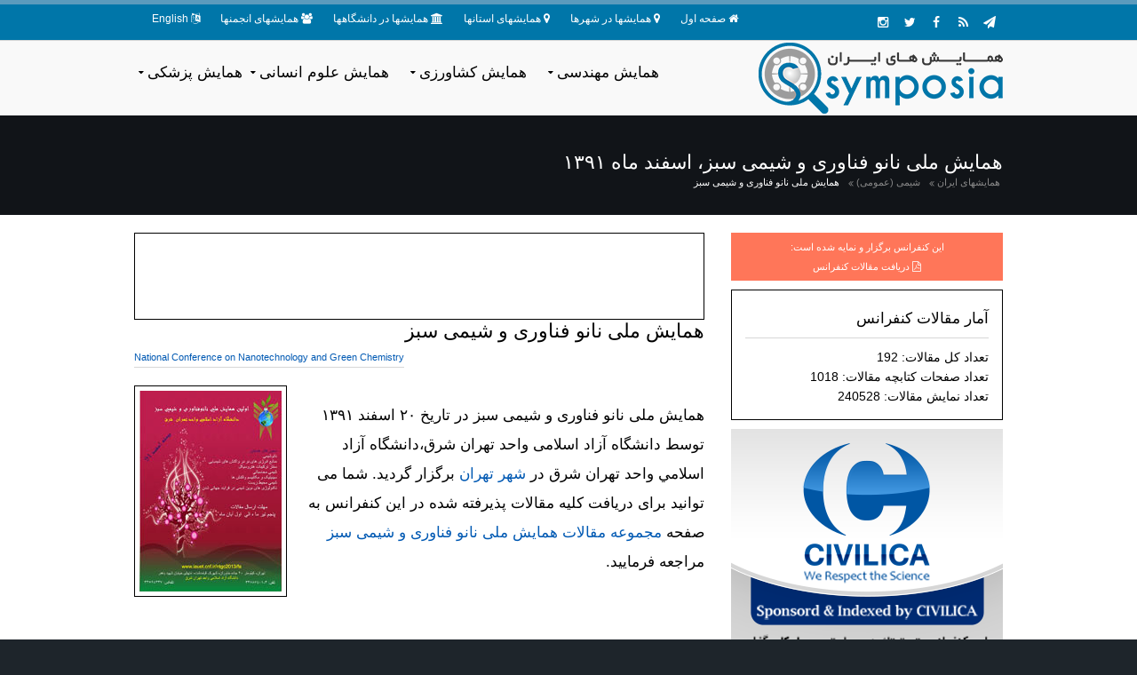

--- FILE ---
content_type: text/html; charset=UTF-8
request_url: https://www.symposia.ir/IAUET01
body_size: 16519
content:
<!DOCTYPE html> 
<html xmlns="http://www.w3.org/1999/xhtml" xml:lang="fa-ir" lang="fa-ir" dir="rtl">
<head>
<meta name="viewport" content="width=device-width, initial-scale=1.0" />
<meta http-equiv="content-type" content="text/html; charset=UTF-8" />
<title>همایش ملی نانو فناوری و شیمی سبز، اسفند ۱۳۹۱</title>
<base href="https://www.symposia.ir"/> 
<META NAME="author" content="Symposia" />
<META NAME=description content=" فراخوان ارسال مقاله همایش ملی نانو فناوری و شیمی سبز، اسفند ۱۳۹۱ " />
<META NAME=keywords content="همایش، کنفرانس، کنگره، سمپوزیوم، گردهمایی، رویداد، علمی پژوهشی، ایران، فراخوان مقاله" />
<META NAME="robots" content="index, follow" />
<META NAME="revisit-after" content="30 DAYS" />
<META NAME="rating" content="general" />
<META NAME="fontiran.com:license" content="HYTFM" />
<link rel='canonical' href='https://www.symposia.ir/IAUET01'/>
<link rel="amphtml" href="https://www.symposia.ir/amp/IAUET01" />
<meta property="og:title" content="همایش ملی نانو فناوری و شیمی سبز، اسفند ۱۳۹۱" />
<meta property="og:type" content="website" />
<meta property="og:url" content="https://www.symposia.ir/IAUET01" />
<meta property="og:image" content="https://www.symposia.ir/media/l/4542_tn.webp" />
<link rel="apple-touch-icon" sizes="120x120" href="/apple-touch-icon-120x120-precomposed.png" /><link rel="apple-touch-icon" sizes="152x152" href="/apple-touch-icon-152x152-precomposed.png" /><link rel=icon type="image/png" href="static/images/favicon.png">
<link rel="alternate" type="application/rss+xml" title="RSS" href="SymposiaRss"/>
<link rel="alternate" href="https://www.symposia.ir/IAUET01" hreflang="fa-ir" />
<link rel="alternate" href="https://en.symposia.ir/IAUET01" hreflang="en" />
<link rel="alternate" href="https://www.symposia.ir/IAUET01" hreflang="x-default" />
<link rel="preload" href="static/styles/framework.css" as="style"/>
<link rel="preload" href="static/styles/fontawesome-4.4.0.min.css" as="style"/>
<link href="static/styles/layout.css" rel="stylesheet" type="text/css" media="all" />

</head>
<body id="top" class="PersianClass" dir="rtl"><div class="wrapper row0">
  <div id="topbar" class="hoc clear">
    <div class="fl_left">
      <ul class="nospace inline pushright">
        <li><i class="fa fa-home"></i> <a href="https://www.symposia.ir">صفحه اول</a></li>
		<li><i class="fa fa-map-marker"></i> <a href="Cities">همایشها در شهرها</a></li>
        <li><i class="fa fa-map-marker"></i> <a href="Provinces">همایشهای استانها</a></li>
        <li><i class="fa fa-university"></i> <a href="Universities">همایشها در دانشگاهها</a></li>
        <li><i class="fa fa-users"></i> <a href="Associations">همایشهای انجمنها</a></li>
		<li><i class="fa fa-language"></i> <a href="https://en.symposia.ir/IAUET01">English</a></li>
      </ul>
    </div>
    <div class="fl_right">
      <ul class="faico clear">
		<li><a class="faicon-google-plus" href="https://www.instagram.com/civilicaofficial/" title="صفحه اینستاگرام سیویلیکا"><i class="fa fa-instagram"></i></a></li>
        <li><a class="faicon-twitter" href="https://twitter.com/CIVILICA" title="تویتر سیویلیکا"><i class="fa fa-twitter"></i></a></li>
		<li><a class="faicon-facebook" href="//www.facebook.com/Civilica.Official" title="صفحه رسمی فیسبوک سیویلیکا"><i class="fa fa-facebook"></i></a></li>
		<li><a class="faicon-rss" href="Special-TopNew.rss" title="خروجی خبرخوان کنفرانسها"><i class="fa fa-rss"></i></a></li>
		<li><a class="faicon-linkedin" href="//telegram.me/civilicacom" title="تلگرام رسمی کنفرانس ها و همایشهای کشور"><i class="fa fa-paper-plane"></i></a></li>
      </ul>
    </div>
  </div>
</div>
<div class="wrapper row1">
  <header id="header" class="hoc clear"> 
    <div id="logo" class="fl_right">
      <a href="https://www.symposia.ir"><img src="static/images/symposia-fa.webp" alt="همایش های ایران"></a>
   </div>
    <nav id="mainav" class="fl_left">
      <ul class="clear">
        <li><a class="drop" href="ListScience/PS" title="همایش مهندسی">همایش مهندسی</a>
          <ul>
			<li><a href='ListScience/PS07' title='لیست همایشهای محیط زیست'>همایشهای محیط زیست</a></li>
			<li><a href='ListScience/PS06' title='لیست همایشهای محیط زیست'>همایشهای مهندسی کامپیوتر</a></li>
			<li><a href='ListScience/PS11' title='لیست همایشهای محیط زیست'>همایشهای مهندسی عمران و سازه</a></li>
			<li><a href='ListScience/PS10' title='لیست همایشهای محیط زیست'>همایشهای مهندسی شیمی</a></li>
			<li><a href='ListScience/PS09' title='لیست همایشهای محیط زیست'>همایشهای مسکن و معماری</a></li>
			<li><a href='ListScience/PS04' title='لیست همایشهای محیط زیست'>همایشهای علم مواد</a></li>
			<li><a href='ListScience/PS01' title='لیست همایشهای محیط زیست'>همایشهای انرژی و قدرت</a></li>
			<li><a href='ListScience/PS05' title='لیست همایشهای محیط زیست'>همایشهای علوم زمین</a></li>
			<li><a href='ListScience/PS1204' title='لیست همایشهای محیط زیست'>همایشهای مهندسی برق و الکترونیک</a></li>
			<li><a href='ListScience/PS1206' title='لیست همایشهای محیط زیست'>همایشهای مهندسی صنایع</a></li>
			<li><a href='ListScience/PS1208' title='لیست همایشهای محیط زیست'>همایشهای مهندسی مکانیک</a></li>
          </ul>
        </li>
        <li><a class="drop" href="ListScience/LS" title="همایش کشاورزی">همایش کشاورزی</a>
        <ul>
			<li><a href='ListScience/LS05' title='لیست همایشهای محیط زیست'>همایشهای علوم کشاورزی و بیولوژی</a></li>
			<li><a href='ListScience/LS03' title='لیست همایشهای محیط زیست'>همایشهای علوم زیستی</a></li>
			<li><a href='ListScience/LS01' title='لیست همایشهای محیط زیست'>همایشهای ایمنی شناسی</a></li>
			<li><a href='ListScience/LS02' title='لیست همایشهای محیط زیست'>همایشهای سم شناسی</a></li>
			<li><a href='ListScience/LS04' title='لیست همایشهای محیط زیست'>همایشهای علوم عصبی</a></li>
			<li><a href='ListScience/LS06' title='لیست همایشهای محیط زیست'>همایشهای میکروب شناسی و ویروس شناسی</a></li>
		</ul>
        </li>
		<li><a class="drop" href="ListScience/SS" title="همایش علوم انسانی">همایش علوم انسانی</a>
          <ul>
			<li><a href='ListScience/SS01' title='لیست همایشهای محیط زیست'>همایشهای اقتصاد و دارائی</a></li>
			<li><a href='ListScience/SS0202' title='لیست همایشهای محیط زیست'>همایشهای بازاریابی</a></li>
			<li><a href='ListScience/SS0204' title='لیست همایشهای محیط زیست'>همایشهای حسابداری</a></li>
			<li><a href='ListScience/SS0206' title='لیست همایشهای محیط زیست'>همایشهای مدیریت (عمومی)</a></li>
			<li><a href='ListScience/SS03' title='لیست همایشهای محیط زیست'>همایشهای روانشناسی</a></li>
			<li><a href='ListScience/SS0401' title='لیست همایشهای محیط زیست'>همایشهای آموزش</a></li>
			<li><a href='ListScience/SS0403' title='لیست همایشهای محیط زیست'>همایشهای جغرافیا، برنامه ریزی و توسعه</a></li>
			<li><a href='ListScience/SS0404' title='لیست همایشهای محیط زیست'>همایشهای حقوق</a></li>
			<li><a href='ListScience/SS0409' title='لیست همایشهای محیط زیست'>همایشهای کتابداری و اطلاع رسانی</a></li>
			<li><a href='ListScience/SS0411' title='لیست همایشهای محیط زیست'>همایشهای ورزش و تربیت بدنی</a></li>
			<li><a href='ListScience/SS0510' title='لیست همایشهای محیط زیست'>همایشهای علوم اسلامی</a></li>
          </ul>
        </li>
		<li><a class="drop" href="ListScience/HS" title="همایش پزشکی">همایش پزشکی</a>
          <ul>
			<li><a href='ListScience/HS01' title='لیست همایشهای محیط زیست'>همایشهای پرستاری</a></li>
			<li><a href='ListScience/HS02' title='لیست همایشهای محیط زیست'>همایشهای پزشکی</a></li>
			<li><a href='ListScience/HS03' title='لیست همایشهای محیط زیست'>همایشهای حرفه های پزشکی</a></li>
			<li><a href='ListScience/HS04' title='لیست همایشهای محیط زیست'>همایشهای داروسازی / داروشناسی</a></li>
			<li><a href='ListScience/HS05' title='لیست همایشهای محیط زیست'>همایشهای دامپزشکی</a></li>
			<li><a href='ListScience/HS06' title='لیست همایشهای محیط زیست'>همایشهای دندانپزشکی</a></li>
          </ul>
        </li>		
      </ul>
    </nav>
  </header>
</div>


<script type="application/ld+json">
{
  "@context": "http://schema.org",
  "@type": "EducationEvent",
  "name": "همایش ملی نانو فناوری و شیمی سبز",
  "startDate" : "2013-03-10 T08:00",
  "EndDate" : "2013-03-10 T17:00",
  "eventAttendanceMode": "https://schema.org/OfflineEventAttendanceMode",
  "eventStatus": "https://schema.org/EventScheduled",
  "url" : "https://www.symposia.ir/IAUET01",
  "description" : "فراخوان ارسال مقاله همایش ملی نانو فناوری و شیمی سبز، اسفند ۱۳۹۱ ",
  "image" : "https://www.symposia.ir/media/l/4542.webp",
  "offers": {
	"@type": "Offer",
	"priceCurrency" : "IRR",
	"validFrom" : "2013-03-10 T08:00",
	"availability": "https://schema.org/OutOfStock",
	"price" : "100.00",
	"url" : "https://www.symposia.ir/IAUET01.html"
	},
  "performer" : [
	
				{
				"@type": "Organization",
				"name": "دانشگاه آزاد اسلامی واحد تهران شرق",
				"url": "https://www.uniref.ir/University296" 
				},

				{
				"@type": "Organization",
				"name": "دانشگاه آزاد اسلامي واحد تهران شرق",
				"url": "https://civilica.com/research/" 
				}
  ],
  "organizer" : [
	
				{
				"@type": "Organization",
				"name": "دانشگاه آزاد اسلامی واحد تهران شرق",
				"url": "https://www.uniref.ir/University296" 
				},

				{
				"@type": "Organization",
				"name": "دانشگاه آزاد اسلامي واحد تهران شرق",
				"url": "https://civilica.com/research/" 
				}
  ],  
  
  "location" : {
    "@type" : "Place",
    "name" : "تهران",
    "address" : {
          "@type": "PostalAddress",
		  "streetAddress": "استان تهران - شهر تهران ,",
          "addressRegion": "تهران",
		  "addressLocality": "تهران",
          "addressCountry": "IR"
        }
    }
}
</script>
<div class="wrapper_persian bgded overlay" <!--style="background-image:url('static/images/01.webp')-->">
  <div id="pagetitle" class="hoc clear"> 
    <h1>همایش ملی نانو فناوری و شیمی سبز، اسفند ماه ۱۳۹۱</h1>
  </div>
  <div id="breadcrumb" class="hoc clear"> 
    <ul id=rtlindicator>
      <li><a href="https://www.symposia.ir">همایشهای ایران</a></li>
      <li><a href='ListScience/PS0301'>شیمی (عمومی)</a></li>      <li><a href="IAUET01">همایش ملی نانو فناوری و شیمی سبز</a></li>
    </ul>
  </div>
</div>
<div class="wrapper_persian row3">
  <main class="hoc container clear"> 
    <!-- main body -->
    <div class="sidebar one_third first"> 
		<div id="status" class="btmspace-10 font-x1">
			این کنفرانس برگزار و نمایه شده است: <br>
		<i class="fa fa-file-pdf-o"></i> <a href='https://civilica.com/l/4542'> دریافت مقالات کنفرانس</a>		</div>	  
								<div class="btmspace-10">
        <article>
    	<div class="boxed">
		<h6 class="heading underline font-x1 btmspace-10">آمار مقالات کنفرانس</h6>
            تعداد کل مقالات:  192
			<br>
            تعداد صفحات کتابچه مقالات:  1018
			<br>
			تعداد نمایش مقالات:  240528
        </div>
		</article>
		</div>		<div class=btmspace-10><a href='https://civilica.com/l/4542'><img src='static/images/indexedbycivilica.png'  alt='_SPONSOREDALT'></a></div>				<div class="btmspace-10">
			<article>
				<div class="boxed">
					<h2 class="heading underline font-x1 btmspace-10">اطلاعات مهم کنفرانس</h2>
					تاریخ برگزاری: ۲۰ اسفند ۱۳۹۱					<br>
					تاریخ میلادی: 2013-03-10					<br>
															مهلت ارسال اصل مقاله: ۱۳۹۱/۸/۱<br>										اعلام نتایج داوری اصل مقاله: ۱۳۹۱/۹/۱۸<br>					مهلت ثبت نام: ۱۳۹۱/۱۰/۱۸<br>					<br>سازمان علمی برگزار کننده همایش: <a href="ListUniversity/1324/1" title="کنفرانسها و همایش های  دانشگاه آزاد اسلامی واحد تهران شرق">دانشگاه آزاد اسلامی واحد تهران شرق</a>					<br>برگزار کننده: 					دانشگاه آزاد اسلامي واحد تهران شرق										<br>شهر همایش: <a href="ListCity/98/1" title="همایشهای شهر تهران"> شهر تهران</a><br>					استان همایش: <a href="ListProvince/8/1" title="همایشهای استان تهران"> استان تهران</a><br>					تاریخ درج سایت: دوشنبه، ۲۶ تیر، ۱۳۹۱<br>
					تعداد نمایش: 23753<br>
				</div>
			</article>
		</div>
		<div class='btmspace-10'><article><div class='boxed'><h2 class='heading underline font-x1 btmspace-10'>محورهای اصلی کنفرانس</h2><h3><a href='ListScience/PS0301'>شیمی (عمومی)</a></h3></div></article></div>		<div id="join" class="btmspace-30 hide-in-small"> 
          <article>
            <h3 class="heading font-x1 underline">جستجو در کنفرانسهای ایران</h3>
			<div id="ConfSearch">
			<form method=POST action='Search' id="searchtool">
				<div>
					<label for="SearchBox">Search</label>
					<input type=text name="SearchBox" id="SearchBox" value="" required placeholder="جستجو در لیست کنفرانسها">
				</div>
			<div>
 
				<select name="SearchIn" id="SearchIn">
				    <option value="TD" id="TD">در عنوان کنفرانس و توضیحات</option>
    				<option value="T" id="T">در عنوان کنفرانس</option>
    				<option value="D" id="D">در توضیحات</option>
				</select>                    

		    </div>
			<div>
                
				<select name="Label" id="Label">
    				<option value="FUTURE" id="FUTURE">در کنفرانسهای آینده</option>
    				<option value="HELD" id="HELD">در کنفرانسهای برگزار شده</option>
    				<option value="ALL" id="ALL">همه کنفرانسها</option>
				</select>
                
		    </div>
			<div>
			<input type=submit value="جستجو">
			</div>
			</form>
			</div>
          </article>
        </div>
		<div class=hide-in-small><a target='_blank' href='/media/l/4542.webp' title='پوستر همایش ملی نانو فناوری و شیمی سبز'><img class="imgc borderedbox inspace-5" alt='پوستر همایش ملی نانو فناوری و شیمی سبز' src='/media/l/4542_tn.webp'></a></div>		<div class="boxed hide-in-small"> 
		  <h4 class="heading underline font-x1 btmspace-30">تقویم همایش های سالانه ایران</h4>
		  <ul class="nospace ">
			
			<li><a href="ListYear/1404" title="همایشهای سال 1404">لیست همایش های  سال ۱۴۰۴</a></li>
            <li><a href="ListYear/1403" title="همایشهای سال 1403">لیست همایش های  سال ۱۴۰۳</a></li>
            <li><a href="ListYear/1402" title="همایشهای سال 1402">لیست همایش های  سال ۱۴۰۲</a></li>
			<li><a href="ListYear/1401" title="همایشهای سال 1401">لیست همایش های  سال ۱۴۰۱</a></li>
			<li><a href="ListYear/1400" title="همایشهای سال 1400">لیست همایش های  سال ۱۴۰۰</a></li>
			<li><a href="ListYear/1399" title="همایشهای سال 99">لیست همایش های  سال ۹۹</a></li>
			<li><a href="ListYear/1398" title="همایشهای سال 98">لیست همایش های  سال ۹۸</a></li>
			<li><a href="ListYear/1397" title="همایشهای سال 97">لیست همایش های  سال ۹۷</a></li>
				  </ul>
		</div>
    </div>
    <div class="content two_third"> 
	<div class="borderedbox inspace-10 fixedbannerbox">
			<!--شبکه تبلیغات علمی کشور www.Daneshin.ir-->
			<ins data-revive-zoneid="41" data-revive-id="5f39b7aa9b841b58ffd27ef45a5de3db"></ins>
			<script async src="//daneshin.ir/www/delivery/asyncjs.php"></script>
    </div>

                    
                    
		<p class="heading btmspace-10">همایش ملی نانو فناوری و شیمی سبز</p>
		<h2 class='font-xs underline fl_left' style='direction: ltr;'><a href="//en.symposia.ir/IAUET01" title="National Conference on Nanotechnology and Green Chemistry">National Conference on Nanotechnology and Green Chemistry</a></h2>		<div class=clear></div>
		<a target='_blank' href='/media/l/4542.webp' title='پوستر همایش ملی نانو فناوری و شیمی سبز'><img class="imgl borderedbox inspace-5" alt='پوستر همایش ملی نانو فناوری و شیمی سبز' src='/media/l/4542_tn.webp'></a>		<p class=font-x1>همایش ملی نانو فناوری و شیمی سبز در تاریخ ۲۰ اسفند ۱۳۹۱ توسط دانشگاه آزاد اسلامی واحد تهران شرق،دانشگاه آزاد اسلامي واحد تهران شرق در<a href="ListCity/98/1" title="همایشهای شهر تهران"> شهر تهران</a>  برگزار گردید. شما می توانید برای دریافت کلیه مقالات پذیرفته شده در این کنفرانس به صفحه <a href="https://civilica.com/l/4542" title="دانلود مقاله های همایش ملی نانو فناوری و شیمی سبز">مجموعه مقالات همایش ملی نانو فناوری و شیمی سبز</a> مراجعه فرمایید.</p>
		<br>
					
		<br><br>
		<div class="borderedbox inspace-10 fixedbannerbox">
			<!--شبکه تبلیغات علمی کشور www.Daneshin.ir-->
			<ins data-revive-zoneid="41" data-revive-id="5f39b7aa9b841b58ffd27ef45a5de3db"></ins>
		<div>
			  <p><div id="comments"><h2 class=font-x1>مقالات پذیرش شده در  همایش ملی نانو فناوری و شیمی سبز</h2><ul><li><article><div class="comcont"><p><i class="fa fa-file-pdf-o"></i>
			<a href='https://civilica.com/doc/203271/' title='دانلود مقاله Synthesis and characterization of Cu(II) oxide nano-structures from direct thermal decomposition of Cu(2,2'bipy)(L)] complex'> Synthesis and characterization of Cu(II) oxide nano-structures from direct thermal decomposition of Cu(2,2'bipy)(L)] complex</a></p></div></article></li><li><article><div class="comcont"><p><i class="fa fa-file-pdf-o"></i>
			<a href='https://civilica.com/doc/203272/' title='دانلود مقاله Sonochemical synthesis of nano-scale [Cu(2,2'-bipy)(L)] complex'> Sonochemical synthesis of nano-scale [Cu(2,2'-bipy)(L)] complex</a></p></div></article></li><li><article><div class="comcont"><p><i class="fa fa-file-pdf-o"></i>
			<a href='https://civilica.com/doc/203273/' title='دانلود مقاله An efficient synthesis of new derivatives of benzothiazoles under microwave irradiation'> An efficient synthesis of new derivatives of benzothiazoles under microwave irradiation</a></p></div></article></li><li><article><div class="comcont"><p><i class="fa fa-file-pdf-o"></i>
			<a href='https://civilica.com/doc/203274/' title='دانلود مقاله Investigating the interaction potential of [C(n)mim][PF(6)]ionic liquids by using the experimental internal pressure'> Investigating the interaction potential of [C(n)mim][PF(6)]ionic liquids by using the experimental internal pressure</a></p></div></article></li><li><article><div class="comcont"><p><i class="fa fa-file-pdf-o"></i>
			<a href='https://civilica.com/doc/203275/' title='دانلود مقاله Generation of aluminum nanoparticles using the DC spark method in solution'> Generation of aluminum nanoparticles using the DC spark method in solution</a></p></div></article></li><li><article><div class="comcont"><p><i class="fa fa-file-pdf-o"></i>
			<a href='https://civilica.com/doc/203276/' title='دانلود مقاله Reaction between 2-amino benzophenone and dialkyl acetylenedicarboxylate in the presence of silica gel in solvent-free condition'> Reaction between 2-amino benzophenone and dialkyl acetylenedicarboxylate in the presence of silica gel in solvent-free condition</a></p></div></article></li><li><article><div class="comcont"><p><i class="fa fa-file-pdf-o"></i>
			<a href='https://civilica.com/doc/203277/' title='دانلود مقاله Synthesis of acetyl pyrazoline derivatives under solvent–freeconditions'> Synthesis of acetyl pyrazoline derivatives under solvent–freeconditions</a></p></div></article></li><li><article><div class="comcont"><p><i class="fa fa-file-pdf-o"></i>
			<a href='https://civilica.com/doc/203278/' title='دانلود مقاله Synthesis of new derivatives of pyrido pyrimidine-4,6-diones using ultrasonic irradiation'> Synthesis of new derivatives of pyrido pyrimidine-4,6-diones using ultrasonic irradiation</a></p></div></article></li><li><article><div class="comcont"><p><i class="fa fa-file-pdf-o"></i>
			<a href='https://civilica.com/doc/203279/' title='دانلود مقاله Sonochemical synthesis and characterization of nanoparticles lead(II) coordination polymer'> Sonochemical synthesis and characterization of nanoparticles lead(II) coordination polymer</a></p></div></article></li><li><article><div class="comcont"><p><i class="fa fa-file-pdf-o"></i>
			<a href='https://civilica.com/doc/203280/' title='دانلود مقاله Syntheses and characterization of PbO nano-structures fromLead (II) complex'> Syntheses and characterization of PbO nano-structures fromLead (II) complex</a></p></div></article></li><li><article><div class="comcont"><p><i class="fa fa-file-pdf-o"></i>
			<a href='https://civilica.com/doc/203281/' title='دانلود مقاله Preconcentration of Pb(II) by Schiff base-chitosan-grafted multiwalled carbon nanotubes adsorbed on surfactant coated C(18) before determination by FAAS'> Preconcentration of Pb(II) by Schiff base-chitosan-grafted multiwalled carbon nanotubes adsorbed on surfactant coated C(18) before determination by FAAS</a></p></div></article></li><li><article><div class="comcont"><p><i class="fa fa-file-pdf-o"></i>
			<a href='https://civilica.com/doc/203282/' title='دانلود مقاله DFT studies of graphene-functionalized chitosan and its properties'> DFT studies of graphene-functionalized chitosan and its properties</a></p></div></article></li><li><article><div class="comcont"><p><i class="fa fa-file-pdf-o"></i>
			<a href='https://civilica.com/doc/203283/' title='دانلود مقاله One-pot synthesis of benzimidazole L-amino acid derivatives by using microwave irradiation'> One-pot synthesis of benzimidazole L-amino acid derivatives by using microwave irradiation</a></p></div></article></li><li><article><div class="comcont"><p><i class="fa fa-file-pdf-o"></i>
			<a href='https://civilica.com/doc/203284/' title='دانلود مقاله One-pot synthesis of amino acid derivatives of benzisoxazole derivatives by using microwave irradiation'> One-pot synthesis of amino acid derivatives of benzisoxazole derivatives by using microwave irradiation</a></p></div></article></li><li><article><div class="comcont"><p><i class="fa fa-file-pdf-o"></i>
			<a href='https://civilica.com/doc/203285/' title='دانلود مقاله Kinetic study on the photodegradation of Paraquat by TiO(2) nanoparticles immobilized on glass'> Kinetic study on the photodegradation of Paraquat by TiO(2) nanoparticles immobilized on glass</a></p></div></article></li><li><article><div class="comcont"><p><i class="fa fa-file-pdf-o"></i>
			<a href='https://civilica.com/doc/203286/' title='دانلود مقاله Synthesize of sunscreen compounds via multicomponent reaction of methyl anthranilate, collagen and aldehydes'> Synthesize of sunscreen compounds via multicomponent reaction of methyl anthranilate, collagen and aldehydes</a></p></div></article></li><li><article><div class="comcont"><p><i class="fa fa-file-pdf-o"></i>
			<a href='https://civilica.com/doc/203287/' title='دانلود مقاله Investigation of the adsorption of C.I.Basic Violet 2 onto walnut shell from aqueous solutions in presence of oxygen: Effect of operational parameters'> Investigation of the adsorption of C.I.Basic Violet 2 onto walnut shell from aqueous solutions in presence of oxygen: Effect of operational parameters</a></p></div></article></li><li><article><div class="comcont"><p><i class="fa fa-file-pdf-o"></i>
			<a href='https://civilica.com/doc/203288/' title='دانلود مقاله Kinetic modeling of the adsorption of Basic Violet 2 by walnut shell in presence of oxygen'> Kinetic modeling of the adsorption of Basic Violet 2 by walnut shell in presence of oxygen</a></p></div></article></li><li><article><div class="comcont"><p><i class="fa fa-file-pdf-o"></i>
			<a href='https://civilica.com/doc/203289/' title='دانلود مقاله Investigation the effects of nano golds on the fluorescence properties of the aflatoxins'> Investigation the effects of nano golds on the fluorescence properties of the aflatoxins</a></p></div></article></li><li><article><div class="comcont"><p><i class="fa fa-file-pdf-o"></i>
			<a href='https://civilica.com/doc/203290/' title='دانلود مقاله Microwave assisted synthesis of TiO(2) nanotube: influence of calcination temperature, NaOH concentration and sonication on its photocatalytic Activity'> Microwave assisted synthesis of TiO(2) nanotube: influence of calcination temperature, NaOH concentration and sonication on its photocatalytic Activity</a></p></div></article></li><li><article><div class="comcont"><p><i class="fa fa-file-pdf-o"></i>
			<a href='https://civilica.com/doc/203291/' title='دانلود مقاله Feasibility study and improvement of synthesis ofallantoin at pilot scale'> Feasibility study and improvement of synthesis ofallantoin at pilot scale</a></p></div></article></li><li><article><div class="comcont"><p><i class="fa fa-file-pdf-o"></i>
			<a href='https://civilica.com/doc/203292/' title='دانلود مقاله Highly Efficient Synthesis of 2-Substituted and 1,2-Disubstituted BenzimidazoleDerivatives using Sulfonated Organic Heteropolyacid Salts: as a Recyclable and Green Solid Catalysts'> Highly Efficient Synthesis of 2-Substituted and 1,2-Disubstituted BenzimidazoleDerivatives using Sulfonated Organic Heteropolyacid Salts: as a Recyclable and Green Solid Catalysts</a></p></div></article></li><li><article><div class="comcont"><p><i class="fa fa-file-pdf-o"></i>
			<a href='https://civilica.com/doc/203293/' title='دانلود مقاله Behavior of fuel/oxidizer ratio on wear resistance thin coating copper-alumina nano composite via solution combustion synthesis'> Behavior of fuel/oxidizer ratio on wear resistance thin coating copper-alumina nano composite via solution combustion synthesis</a></p></div></article></li><li><article><div class="comcont"><p><i class="fa fa-file-pdf-o"></i>
			<a href='https://civilica.com/doc/203294/' title='دانلود مقاله Nano ZrO(2) as an Efficient, Environmentally Friendly and Recyclable Catalyst for Direct Anti Selective Three-Component Mannich Reactions in Thiopyran-4-One System'> Nano ZrO(2) as an Efficient, Environmentally Friendly and Recyclable Catalyst for Direct Anti Selective Three-Component Mannich Reactions in Thiopyran-4-One System</a></p></div></article></li><li><article><div class="comcont"><p><i class="fa fa-file-pdf-o"></i>
			<a href='https://civilica.com/doc/203295/' title='دانلود مقاله Reaction between carbaldehyde, benzoimmidazole and dialkylacetylenedicarboxylates in the presence of silica gel in solvent-free and catalyst-free conditions'> Reaction between carbaldehyde, benzoimmidazole and dialkylacetylenedicarboxylates in the presence of silica gel in solvent-free and catalyst-free conditions</a></p></div></article></li><li><article><div class="comcont"><p><i class="fa fa-file-pdf-o"></i>
			<a href='https://civilica.com/doc/203296/' title='دانلود مقاله Thermal stability of poly (vinyl) chloride with epoxidized soybean oil as secondary plasticizer'> Thermal stability of poly (vinyl) chloride with epoxidized soybean oil as secondary plasticizer</a></p></div></article></li><li><article><div class="comcont"><p><i class="fa fa-file-pdf-o"></i>
			<a href='https://civilica.com/doc/203297/' title='دانلود مقاله Preparation of Graphene-Zinc oxide Nanocomposite and investigation of its photocatalytic properties'> Preparation of Graphene-Zinc oxide Nanocomposite and investigation of its photocatalytic properties</a></p></div></article></li><li><article><div class="comcont"><p><i class="fa fa-file-pdf-o"></i>
			<a href='https://civilica.com/doc/203298/' title='دانلود مقاله Synthesis a new nanocatalyst of MoO(2)(acac)(2) supported on mesoporous MCM-41'> Synthesis a new nanocatalyst of MoO(2)(acac)(2) supported on mesoporous MCM-41</a></p></div></article></li><li><article><div class="comcont"><p><i class="fa fa-file-pdf-o"></i>
			<a href='https://civilica.com/doc/203299/' title='دانلود مقاله An efficient synthesis of heterocyclic compounds using multicomponent reaction of acid chlorid in water'> An efficient synthesis of heterocyclic compounds using multicomponent reaction of acid chlorid in water</a></p></div></article></li><li><article><div class="comcont"><p><i class="fa fa-file-pdf-o"></i>
			<a href='https://civilica.com/doc/203300/' title='دانلود مقاله Study of the influence of substituent internal rotation on the electronic structure of organic semiconductor polymers'> Study of the influence of substituent internal rotation on the electronic structure of organic semiconductor polymers</a></p></div></article></li><li><article><div class="comcont"><p><i class="fa fa-file-pdf-o"></i>
			<a href='https://civilica.com/doc/203301/' title='دانلود مقاله Study on kinetic & thermodynamic control with increase temprature reaction ( 1,3-butadiene addition hydrogen bromid) in gaz phase'> Study on kinetic & thermodynamic control with increase temprature reaction ( 1,3-butadiene addition hydrogen bromid) in gaz phase</a></p></div></article></li><li><article><div class="comcont"><p><i class="fa fa-file-pdf-o"></i>
			<a href='https://civilica.com/doc/203302/' title='دانلود مقاله Solvent effects on (15)N and (35)Cl NMR tensors of medazepam using polarizable continuum model and density functional theory'> Solvent effects on (15)N and (35)Cl NMR tensors of medazepam using polarizable continuum model and density functional theory</a></p></div></article></li><li><article><div class="comcont"><p><i class="fa fa-file-pdf-o"></i>
			<a href='https://civilica.com/doc/203303/' title='دانلود مقاله The effect of microwave power on optical properties of ZnS thin films: Prepared by MA-CBD method'> The effect of microwave power on optical properties of ZnS thin films: Prepared by MA-CBD method</a></p></div></article></li><li><article><div class="comcont"><p><i class="fa fa-file-pdf-o"></i>
			<a href='https://civilica.com/doc/203304/' title='دانلود مقاله Investigating the unidirectional motions of the light- driven molecular motors based on ab initio calculations'> Investigating the unidirectional motions of the light- driven molecular motors based on ab initio calculations</a></p></div></article></li><li><article><div class="comcont"><p><i class="fa fa-file-pdf-o"></i>
			<a href='https://civilica.com/doc/203305/' title='دانلود مقاله The binding energy of cytosine-boron nitride sheet systems by computational method'> The binding energy of cytosine-boron nitride sheet systems by computational method</a></p></div></article></li><li><article><div class="comcont"><p><i class="fa fa-file-pdf-o"></i>
			<a href='https://civilica.com/doc/203306/' title='دانلود مقاله p-TsOH catalyzed synthesis of benzoxazoles in room temperatureand solvent-free condition'> p-TsOH catalyzed synthesis of benzoxazoles in room temperatureand solvent-free condition</a></p></div></article></li><li><article><div class="comcont"><p><i class="fa fa-file-pdf-o"></i>
			<a href='https://civilica.com/doc/203307/' title='دانلود مقاله The bromination of (3-(3, 4, 5-trimethoxyphenyl) isoxazol-5-yl) methylacetate'> The bromination of (3-(3, 4, 5-trimethoxyphenyl) isoxazol-5-yl) methylacetate</a></p></div></article></li><li><article><div class="comcont"><p><i class="fa fa-file-pdf-o"></i>
			<a href='https://civilica.com/doc/203308/' title='دانلود مقاله Novel polythiophene/ZnO nanocomposites: synthesize, characterization and evaluation of their physical properties'> Novel polythiophene/ZnO nanocomposites: synthesize, characterization and evaluation of their physical properties</a></p></div></article></li><li><article><div class="comcont"><p><i class="fa fa-file-pdf-o"></i>
			<a href='https://civilica.com/doc/203309/' title='دانلود مقاله Dispersive liquid-liquid microextraction of floral-water constituents of Rosmarinus officinalis'> Dispersive liquid-liquid microextraction of floral-water constituents of Rosmarinus officinalis</a></p></div></article></li><li><article><div class="comcont"><p><i class="fa fa-file-pdf-o"></i>
			<a href='https://civilica.com/doc/203310/' title='دانلود مقاله Iron/ polyacrylic acid grafted on κ-carraginan superabsorbent nanocomposite for water conservation in agricultural soils'> Iron/ polyacrylic acid grafted on κ-carraginan superabsorbent nanocomposite for water conservation in agricultural soils</a></p></div></article></li><li><article><div class="comcont"><p><i class="fa fa-file-pdf-o"></i>
			<a href='https://civilica.com/doc/203311/' title='دانلود مقاله The effects of iron/starch superabsorbent nanocomposite on tomato growth and development'> The effects of iron/starch superabsorbent nanocomposite on tomato growth and development</a></p></div></article></li><li><article><div class="comcont"><p><i class="fa fa-file-pdf-o"></i>
			<a href='https://civilica.com/doc/203312/' title='دانلود مقاله Preparation and characterization of superparamagnetic hydrogels based on biopolymer-coated Fe(3)O(4) nanoparticles'> Preparation and characterization of superparamagnetic hydrogels based on biopolymer-coated Fe(3)O(4) nanoparticles</a></p></div></article></li><li><article><div class="comcont"><p><i class="fa fa-file-pdf-o"></i>
			<a href='https://civilica.com/doc/203313/' title='دانلود مقاله Colon-specific drug delivery by Fe(3)O(4)/poly (acylic acid)-g-κ-carraginan magnetic nanocomposite'> Colon-specific drug delivery by Fe(3)O(4)/poly (acylic acid)-g-κ-carraginan magnetic nanocomposite</a></p></div></article></li><li><article><div class="comcont"><p><i class="fa fa-file-pdf-o"></i>
			<a href='https://civilica.com/doc/203314/' title='دانلود مقاله Theoretical study of π-stacking interaction in a set of cyclophanes'> Theoretical study of π-stacking interaction in a set of cyclophanes</a></p></div></article></li><li><article><div class="comcont"><p><i class="fa fa-file-pdf-o"></i>
			<a href='https://civilica.com/doc/203315/' title='دانلود مقاله Synthesis of new generation of coumarin derivatives'> Synthesis of new generation of coumarin derivatives</a></p></div></article></li><li><article><div class="comcont"><p><i class="fa fa-file-pdf-o"></i>
			<a href='https://civilica.com/doc/203316/' title='دانلود مقاله The effect of sulfide ions concentration on optical and structural properties of ZnS thin films: prepared by microwave-assisted chemical bath deposition (MA-CBD) method'> The effect of sulfide ions concentration on optical and structural properties of ZnS thin films: prepared by microwave-assisted chemical bath deposition (MA-CBD) method</a></p></div></article></li><li><article><div class="comcont"><p><i class="fa fa-file-pdf-o"></i>
			<a href='https://civilica.com/doc/203317/' title='دانلود مقاله Synthesis and characterization of graphene oxide/ polyoxometalate nanocomposites'> Synthesis and characterization of graphene oxide/ polyoxometalate nanocomposites</a></p></div></article></li><li><article><div class="comcont"><p><i class="fa fa-file-pdf-o"></i>
			<a href='https://civilica.com/doc/203318/' title='دانلود مقاله Sonochemical synthesis and characterization of ZnO-TiO2 nanocomposite via sol-gel technique'> Sonochemical synthesis and characterization of ZnO-TiO2 nanocomposite via sol-gel technique</a></p></div></article></li><li><article><div class="comcont"><p><i class="fa fa-file-pdf-o"></i>
			<a href='https://civilica.com/doc/203319/' title='دانلود مقاله Synthesis of a new crown ether as cation receptors'> Synthesis of a new crown ether as cation receptors</a></p></div></article></li><li><article><div class="comcont"><p><i class="fa fa-file-pdf-o"></i>
			<a href='https://civilica.com/doc/203320/' title='دانلود مقاله A novel synthesis of high substituted pyroles from alkyl isocyanides,dicyclohexylcarbodiimine, and acetylenic esters'> A novel synthesis of high substituted pyroles from alkyl isocyanides,dicyclohexylcarbodiimine, and acetylenic esters</a></p></div></article></li><li><article><div class="comcont"><p><i class="fa fa-file-pdf-o"></i>
			<a href='https://civilica.com/doc/203321/' title='دانلود مقاله Carrageenan-alginate nanocomposite hydrogels and cationic dye adsorption: Kinetic and isotherm'> Carrageenan-alginate nanocomposite hydrogels and cationic dye adsorption: Kinetic and isotherm</a></p></div></article></li><li><article><div class="comcont"><p><i class="fa fa-file-pdf-o"></i>
			<a href='https://civilica.com/doc/203322/' title='دانلود مقاله Utility of 6-amino-2-thiouracil as a precursor for the synthesis of pyrido[2,3-d]pyrimidine derivatives'> Utility of 6-amino-2-thiouracil as a precursor for the synthesis of pyrido[2,3-d]pyrimidine derivatives</a></p></div></article></li><li><article><div class="comcont"><p><i class="fa fa-file-pdf-o"></i>
			<a href='https://civilica.com/doc/203323/' title='دانلود مقاله Scrutiny and study of environmental aspects and impacts wastewater of central laboratory of iran polyacryl company'> Scrutiny and study of environmental aspects and impacts wastewater of central laboratory of iran polyacryl company</a></p></div></article></li><li><article><div class="comcont"><p><i class="fa fa-file-pdf-o"></i>
			<a href='https://civilica.com/doc/203324/' title='دانلود مقاله Synthesis of new generation of 1, 4-dihydropyridines'> Synthesis of new generation of 1, 4-dihydropyridines</a></p></div></article></li><li><article><div class="comcont"><p><i class="fa fa-file-pdf-o"></i>
			<a href='https://civilica.com/doc/203325/' title='دانلود مقاله Synthesis and characterization of nano lead (II) oxide chloride from coordination polymers as precursor'> Synthesis and characterization of nano lead (II) oxide chloride from coordination polymers as precursor</a></p></div></article></li><li><article><div class="comcont"><p><i class="fa fa-file-pdf-o"></i>
			<a href='https://civilica.com/doc/203326/' title='دانلود مقاله Preparation and characterization of TiO(2) -ZrO(2) nanocomposite under ultrasonic irradiation by sol-gel route'> Preparation and characterization of TiO(2) -ZrO(2) nanocomposite under ultrasonic irradiation by sol-gel route</a></p></div></article></li><li><article><div class="comcont"><p><i class="fa fa-file-pdf-o"></i>
			<a href='https://civilica.com/doc/203327/' title='دانلود مقاله Magnesium nitride nano particles as a source of ammonia for the synthesis of highly substituted imidazoles'> Magnesium nitride nano particles as a source of ammonia for the synthesis of highly substituted imidazoles</a></p></div></article></li><li><article><div class="comcont"><p><i class="fa fa-file-pdf-o"></i>
			<a href='https://civilica.com/doc/203328/' title='دانلود مقاله A comprehensive survey upon palladium(II) complexes of hydrazone of isoniazid'> A comprehensive survey upon palladium(II) complexes of hydrazone of isoniazid</a></p></div></article></li><li><article><div class="comcont"><p><i class="fa fa-file-pdf-o"></i>
			<a href='https://civilica.com/doc/203329/' title='دانلود مقاله An effective survey on the behavior of LiTaO(3) nanopowder'> An effective survey on the behavior of LiTaO(3) nanopowder</a></p></div></article></li><li><article><div class="comcont"><p><i class="fa fa-file-pdf-o"></i>
			<a href='https://civilica.com/doc/203330/' title='دانلود مقاله A total survey upon L-histidine complexes of some toxic metal ions in DMSO-water mixtures'> A total survey upon L-histidine complexes of some toxic metal ions in DMSO-water mixtures</a></p></div></article></li><li><article><div class="comcont"><p><i class="fa fa-file-pdf-o"></i>
			<a href='https://civilica.com/doc/203331/' title='دانلود مقاله One-pot, three component synthesis of 2,4,5-trisubstituted imidazoles using environmentally friendly sources of ammonia'> One-pot, three component synthesis of 2,4,5-trisubstituted imidazoles using environmentally friendly sources of ammonia</a></p></div></article></li><li><article><div class="comcont"><p><i class="fa fa-file-pdf-o"></i>
			<a href='https://civilica.com/doc/203332/' title='دانلود مقاله Proteomics in computer-aided drug design'> Proteomics in computer-aided drug design</a></p></div></article></li><li><article><div class="comcont"><p><i class="fa fa-file-pdf-o"></i>
			<a href='https://civilica.com/doc/203333/' title='دانلود مقاله A kinetic survey upon the effective presence of iridium(VI) in a catalyzed oxidation reaction in an aqueous alkaline medium'> A kinetic survey upon the effective presence of iridium(VI) in a catalyzed oxidation reaction in an aqueous alkaline medium</a></p></div></article></li><li><article><div class="comcont"><p><i class="fa fa-file-pdf-o"></i>
			<a href='https://civilica.com/doc/203334/' title='دانلود مقاله A survey upon an efficient way for purification of COAL'> A survey upon an efficient way for purification of COAL</a></p></div></article></li><li><article><div class="comcont"><p><i class="fa fa-file-pdf-o"></i>
			<a href='https://civilica.com/doc/203335/' title='دانلود مقاله A program for calculating gas diffusion velocity'> A program for calculating gas diffusion velocity</a></p></div></article></li><li><article><div class="comcont"><p><i class="fa fa-file-pdf-o"></i>
			<a href='https://civilica.com/doc/203336/' title='دانلود مقاله Effect of metal doping on the solubility of carbon nanotubes'> Effect of metal doping on the solubility of carbon nanotubes</a></p></div></article></li><li><article><div class="comcont"><p><i class="fa fa-file-pdf-o"></i>
			<a href='https://civilica.com/doc/203337/' title='دانلود مقاله Synthesis and characterization CdO nano particles of azo-azomethine compound complex based on naphthylamine with Cd'> Synthesis and characterization CdO nano particles of azo-azomethine compound complex based on naphthylamine with Cd</a></p></div></article></li><li><article><div class="comcont"><p><i class="fa fa-file-pdf-o"></i>
			<a href='https://civilica.com/doc/203338/' title='دانلود مقاله Synthesis and characterization of mixed ligand complex of Cd (II) with new azo compound based on 1-naphthylamine and 1, 10-phenanthrolin and investigation of its conversion to nano- materials'> Synthesis and characterization of mixed ligand complex of Cd (II) with new azo compound based on 1-naphthylamine and 1, 10-phenanthrolin and investigation of its conversion to nano- materials</a></p></div></article></li><li><article><div class="comcont"><p><i class="fa fa-file-pdf-o"></i>
			<a href='https://civilica.com/doc/203339/' title='دانلود مقاله A Study on Properties of PET Fabrics Modified by Dendritic Polymer'> A Study on Properties of PET Fabrics Modified by Dendritic Polymer</a></p></div></article></li><li><article><div class="comcont"><p><i class="fa fa-file-pdf-o"></i>
			<a href='https://civilica.com/doc/203340/' title='دانلود مقاله Environment friendly dry cleaning methods using high-pressure CO(2)'> Environment friendly dry cleaning methods using high-pressure CO(2)</a></p></div></article></li><li><article><div class="comcont"><p><i class="fa fa-file-pdf-o"></i>
			<a href='https://civilica.com/doc/203341/' title='دانلود مقاله Synthesis of mullite nanofibers via electrospinning technique using polyvinyl butyral as viscosity supplier'> Synthesis of mullite nanofibers via electrospinning technique using polyvinyl butyral as viscosity supplier</a></p></div></article></li><li><article><div class="comcont"><p><i class="fa fa-file-pdf-o"></i>
			<a href='https://civilica.com/doc/203342/' title='دانلود مقاله Gundelia tournefortii extract as a green corrosion inhibitor for mild steel in H(2)SO(4) solution'> Gundelia tournefortii extract as a green corrosion inhibitor for mild steel in H(2)SO(4) solution</a></p></div></article></li><li><article><div class="comcont"><p><i class="fa fa-file-pdf-o"></i>
			<a href='https://civilica.com/doc/203343/' title='دانلود مقاله Relationships between surface tension and bulk properties of organic liquids'> Relationships between surface tension and bulk properties of organic liquids</a></p></div></article></li><li><article><div class="comcont"><p><i class="fa fa-file-pdf-o"></i>
			<a href='https://civilica.com/doc/203344/' title='دانلود مقاله Antibacterial properties of silver nanoparticles'> Antibacterial properties of silver nanoparticles</a></p></div></article></li><li><article><div class="comcont"><p><i class="fa fa-file-pdf-o"></i>
			<a href='https://civilica.com/doc/203345/' title='دانلود مقاله Produce of zinc nanoparticles by the DC spark method in deionized water'> Produce of zinc nanoparticles by the DC spark method in deionized water</a></p></div></article></li><li><article><div class="comcont"><p><i class="fa fa-file-pdf-o"></i>
			<a href='https://civilica.com/doc/203346/' title='دانلود مقاله One-pot synthesis of ethyl-2-amino-4,5-diphenyl-furan-3-carboxylate'> One-pot synthesis of ethyl-2-amino-4,5-diphenyl-furan-3-carboxylate</a></p></div></article></li><li><article><div class="comcont"><p><i class="fa fa-file-pdf-o"></i>
			<a href='https://civilica.com/doc/203347/' title='دانلود مقاله Efficient synthesis of coumarins using ammonium ferric sulphate asa catalyst under solvent-free conditions'> Efficient synthesis of coumarins using ammonium ferric sulphate asa catalyst under solvent-free conditions</a></p></div></article></li><li><article><div class="comcont"><p><i class="fa fa-file-pdf-o"></i>
			<a href='https://civilica.com/doc/203348/' title='دانلود مقاله Electrocatalytic determination of uric acid using NiFe(2)O(4) nanoparticles modified carbon paste electrode'> Electrocatalytic determination of uric acid using NiFe(2)O(4) nanoparticles modified carbon paste electrode</a></p></div></article></li><li><article><div class="comcont"><p><i class="fa fa-file-pdf-o"></i>
			<a href='https://civilica.com/doc/203349/' title='دانلود مقاله Pentafluorophenylammonium Triflate (PFPAT): A Mild, and efficient catalyst for synthesis of di N-aryl imid and N-aryl imid under solvent-free conditions'> Pentafluorophenylammonium Triflate (PFPAT): A Mild, and efficient catalyst for synthesis of di N-aryl imid and N-aryl imid under solvent-free conditions</a></p></div></article></li><li><article><div class="comcont"><p><i class="fa fa-file-pdf-o"></i>
			<a href='https://civilica.com/doc/203350/' title='دانلود مقاله Synthesis of 2-aryl-1H-isoindol-1,3(2H)-dion and 2,6-di arylpyrrolo[3,4-f]isoindole-1,3,5,7(2H,6H)-tetrone derivatives by using Zn[(L)-proline]2without any solvent – A green chemistry approach'> Synthesis of 2-aryl-1H-isoindol-1,3(2H)-dion and 2,6-di arylpyrrolo[3,4-f]isoindole-1,3,5,7(2H,6H)-tetrone derivatives by using Zn[(L)-proline]2without any solvent – A green chemistry approach</a></p></div></article></li><li><article><div class="comcont"><p><i class="fa fa-file-pdf-o"></i>
			<a href='https://civilica.com/doc/203351/' title='دانلود مقاله Synthesis, characterization and photo catalytic properties of N-P-codoped sno(2) with biogenic method'> Synthesis, characterization and photo catalytic properties of N-P-codoped sno(2) with biogenic method</a></p></div></article></li><li><article><div class="comcont"><p><i class="fa fa-file-pdf-o"></i>
			<a href='https://civilica.com/doc/203352/' title='دانلود مقاله Anionic resins preparation by sulfonation of waste polystyrene and studying the products obtained'> Anionic resins preparation by sulfonation of waste polystyrene and studying the products obtained</a></p></div></article></li><li><article><div class="comcont"><p><i class="fa fa-file-pdf-o"></i>
			<a href='https://civilica.com/doc/203353/' title='دانلود مقاله Evaluation of Fe/ salep hydrogel nanocomposite influence on morpho-physiological trait in plant'> Evaluation of Fe/ salep hydrogel nanocomposite influence on morpho-physiological trait in plant</a></p></div></article></li><li><article><div class="comcont"><p><i class="fa fa-file-pdf-o"></i>
			<a href='https://civilica.com/doc/203354/' title='دانلود مقاله One-pot synthesis of magnetic nanoparticles by a novel biopolymer based on salep'> One-pot synthesis of magnetic nanoparticles by a novel biopolymer based on salep</a></p></div></article></li><li><article><div class="comcont"><p><i class="fa fa-file-pdf-o"></i>
			<a href='https://civilica.com/doc/203355/' title='دانلود مقاله Ceria nanoparticles supported on crosslinked polymer: a novel and efficient heterogeneous catalyst for aminolysis of epoxides'> Ceria nanoparticles supported on crosslinked polymer: a novel and efficient heterogeneous catalyst for aminolysis of epoxides</a></p></div></article></li><li><article><div class="comcont"><p><i class="fa fa-file-pdf-o"></i>
			<a href='https://civilica.com/doc/203356/' title='دانلود مقاله Investigation of efficiency of nano porous adsorbent Fe-MCM-41 for removal of cadmium (Cd)'> Investigation of efficiency of nano porous adsorbent Fe-MCM-41 for removal of cadmium (Cd)</a></p></div></article></li><li><article><div class="comcont"><p><i class="fa fa-file-pdf-o"></i>
			<a href='https://civilica.com/doc/203357/' title='دانلود مقاله Synthesis of ZnO/Bi(2)O(3) nanocomposite for efficient degradation of organic dye pollutants under visible-light'> Synthesis of ZnO/Bi(2)O(3) nanocomposite for efficient degradation of organic dye pollutants under visible-light</a></p></div></article></li><li><article><div class="comcont"><p><i class="fa fa-file-pdf-o"></i>
			<a href='https://civilica.com/doc/203358/' title='دانلود مقاله Synthesis and photocatalytic performance of Bi(2)O(3)/Bi(2)CuO(4)composite'> Synthesis and photocatalytic performance of Bi(2)O(3)/Bi(2)CuO(4)composite</a></p></div></article></li><li><article><div class="comcont"><p><i class="fa fa-file-pdf-o"></i>
			<a href='https://civilica.com/doc/203359/' title='دانلود مقاله One-pot synthesis of cobalt sulfide nanostructure via solid state method without any solvent – A green chemistry approach'> One-pot synthesis of cobalt sulfide nanostructure via solid state method without any solvent – A green chemistry approach</a></p></div></article></li><li><article><div class="comcont"><p><i class="fa fa-file-pdf-o"></i>
			<a href='https://civilica.com/doc/203360/' title='دانلود مقاله Evaluation of physical properties of conductive polythiophene/TiO(2) nanocomposites prepared through a one-step ‘‘in situ’’ polymerization method'> Evaluation of physical properties of conductive polythiophene/TiO(2) nanocomposites prepared through a one-step ‘‘in situ’’ polymerization method</a></p></div></article></li><li><article><div class="comcont"><p><i class="fa fa-file-pdf-o"></i>
			<a href='https://civilica.com/doc/203361/' title='دانلود مقاله Graphene nanoplatelets and graphene assisted with SnO(2) nanoparticles: facile preparation and characterization'> Graphene nanoplatelets and graphene assisted with SnO(2) nanoparticles: facile preparation and characterization</a></p></div></article></li><li><article><div class="comcont"><p><i class="fa fa-file-pdf-o"></i>
			<a href='https://civilica.com/doc/203362/' title='دانلود مقاله Sonosynthesis and characterization of ZrO(2)-ZnO nanocomposite by the sol-gel method'> Sonosynthesis and characterization of ZrO(2)-ZnO nanocomposite by the sol-gel method</a></p></div></article></li><li><article><div class="comcont"><p><i class="fa fa-file-pdf-o"></i>
			<a href='https://civilica.com/doc/203363/' title='دانلود مقاله Studies of biodegradation of the polyethylene (LLDPE& LDPE) blend containing oxo proxidant'> Studies of biodegradation of the polyethylene (LLDPE& LDPE) blend containing oxo proxidant</a></p></div></article></li><li><article><div class="comcont"><p><i class="fa fa-file-pdf-o"></i>
			<a href='https://civilica.com/doc/203364/' title='دانلود مقاله Synthesis and characterization of Lead (II) complexes with Schiff bases derived from 4-amino benzoic acid and investigation of their conversion to nano-materials'> Synthesis and characterization of Lead (II) complexes with Schiff bases derived from 4-amino benzoic acid and investigation of their conversion to nano-materials</a></p></div></article></li><li><article><div class="comcont"><p><i class="fa fa-file-pdf-o"></i>
			<a href='https://civilica.com/doc/203365/' title='دانلود مقاله Preparation Lead (II) nano oxide of Lead (II) complexe with Schiff bases (E)-4-((5-bromo2-hydroxybenzylidene)amino) benzoic acid'> Preparation Lead (II) nano oxide of Lead (II) complexe with Schiff bases (E)-4-((5-bromo2-hydroxybenzylidene)amino) benzoic acid</a></p></div></article></li><li><article><div class="comcont"><p><i class="fa fa-file-pdf-o"></i>
			<a href='https://civilica.com/doc/203366/' title='دانلود مقاله Synthesis of 3, 4-dihydro-4-4(4, 5-dihydro-5-phenyltetrazol-1-yl)-6-methyl-3-thioxo-1,2,4-triazin-5(2H)-one'> Synthesis of 3, 4-dihydro-4-4(4, 5-dihydro-5-phenyltetrazol-1-yl)-6-methyl-3-thioxo-1,2,4-triazin-5(2H)-one</a></p></div></article></li><li><article><div class="comcont"><p><i class="fa fa-file-pdf-o"></i>
			<a href='https://civilica.com/doc/203367/' title='دانلود مقاله Reaction between pyridine carbaldehyde, benzoimmidazole and dialkylacetylenedicarboxylates in the presence of silica gel in solvent-free conditions'> Reaction between pyridine carbaldehyde, benzoimmidazole and dialkylacetylenedicarboxylates in the presence of silica gel in solvent-free conditions</a></p></div></article></li><li><article><div class="comcont"><p><i class="fa fa-file-pdf-o"></i>
			<a href='https://civilica.com/doc/203368/' title='دانلود مقاله Solvent effect on protonation constants of L-alanine and methyl ester alanine in different aqueous solutions of 1,4-dioxane'> Solvent effect on protonation constants of L-alanine and methyl ester alanine in different aqueous solutions of 1,4-dioxane</a></p></div></article></li><li><article><div class="comcont"><p><i class="fa fa-file-pdf-o"></i>
			<a href='https://civilica.com/doc/203369/' title='دانلود مقاله Comprehensive review of nanoparticle use in oil and gas production process'> Comprehensive review of nanoparticle use in oil and gas production process</a></p></div></article></li><li><article><div class="comcont"><p><i class="fa fa-file-pdf-o"></i>
			<a href='https://civilica.com/doc/203370/' title='دانلود مقاله Synthesis and characterization of graphene-polyaniline composites'> Synthesis and characterization of graphene-polyaniline composites</a></p></div></article></li><li><article><div class="comcont"><p><i class="fa fa-file-pdf-o"></i>
			<a href='https://civilica.com/doc/203371/' title='دانلود مقاله Synthesis of graphene-polyaniline composites&its application to the determination of some environmental pollutants'> Synthesis of graphene-polyaniline composites&its application to the determination of some environmental pollutants</a></p></div></article></li><li><article><div class="comcont"><p><i class="fa fa-file-pdf-o"></i>
			<a href='https://civilica.com/doc/203372/' title='دانلود مقاله Relationships between physicochemical properties and photoreactivity of four biorecalcitrant phenylurea herbicides in aqueous TiO(2) suspension'> Relationships between physicochemical properties and photoreactivity of four biorecalcitrant phenylurea herbicides in aqueous TiO(2) suspension</a></p></div></article></li><li><article><div class="comcont"><p><i class="fa fa-file-pdf-o"></i>
			<a href='https://civilica.com/doc/203373/' title='دانلود مقاله Removal of heavy metal ions from water and waste waters'> Removal of heavy metal ions from water and waste waters</a></p></div></article></li><li><article><div class="comcont"><p><i class="fa fa-file-pdf-o"></i>
			<a href='https://civilica.com/doc/203374/' title='دانلود مقاله Synthesis of novel 2,4,6-triarylpyridine derivatives without catalyst and solvent-free conditions'> Synthesis of novel 2,4,6-triarylpyridine derivatives without catalyst and solvent-free conditions</a></p></div></article></li><li><article><div class="comcont"><p><i class="fa fa-file-pdf-o"></i>
			<a href='https://civilica.com/doc/203375/' title='دانلود مقاله Preparation of electrospun antibacterial nylon nanofibers through in situ synthesis of nanosilver'> Preparation of electrospun antibacterial nylon nanofibers through in situ synthesis of nanosilver</a></p></div></article></li><li><article><div class="comcont"><p><i class="fa fa-file-pdf-o"></i>
			<a href='https://civilica.com/doc/203376/' title='دانلود مقاله Chitosan nanofibers and their applications in skin tissue engineering'> Chitosan nanofibers and their applications in skin tissue engineering</a></p></div></article></li><li><article><div class="comcont"><p><i class="fa fa-file-pdf-o"></i>
			<a href='https://civilica.com/doc/203377/' title='دانلود مقاله Encapsulation of protein in poly(lactic-co-glycolic acid) nanofibers by emulsion electrospinning'> Encapsulation of protein in poly(lactic-co-glycolic acid) nanofibers by emulsion electrospinning</a></p></div></article></li><li><article><div class="comcont"><p><i class="fa fa-file-pdf-o"></i>
			<a href='https://civilica.com/doc/203378/' title='دانلود مقاله Application of nanoparticles as new flame retardant agents for textiles'> Application of nanoparticles as new flame retardant agents for textiles</a></p></div></article></li><li><article><div class="comcont"><p><i class="fa fa-file-pdf-o"></i>
			<a href='https://civilica.com/doc/203379/' title='دانلود مقاله Silver nanoparticle: applications, human health and the environment'> Silver nanoparticle: applications, human health and the environment</a></p></div></article></li><li><article><div class="comcont"><p><i class="fa fa-file-pdf-o"></i>
			<a href='https://civilica.com/doc/203380/' title='دانلود مقاله Synthesis of molecularly imprinted polymer for removal of Effective impurity (Benzhydrol) from Diphenhydramine hydrochloride drug'> Synthesis of molecularly imprinted polymer for removal of Effective impurity (Benzhydrol) from Diphenhydramine hydrochloride drug</a></p></div></article></li><li><article><div class="comcont"><p><i class="fa fa-file-pdf-o"></i>
			<a href='https://civilica.com/doc/203381/' title='دانلود مقاله Homo- and copolymerization of vinyl acetate and dibutyl maleate by degenerative transfer radical polymerization'> Homo- and copolymerization of vinyl acetate and dibutyl maleate by degenerative transfer radical polymerization</a></p></div></article></li><li><article><div class="comcont"><p><i class="fa fa-file-pdf-o"></i>
			<a href='https://civilica.com/doc/203382/' title='دانلود مقاله Synthesis of new Schiff bases using different derivatives of coumarin hydrazides as starting materials'> Synthesis of new Schiff bases using different derivatives of coumarin hydrazides as starting materials</a></p></div></article></li><li><article><div class="comcont"><p><i class="fa fa-file-pdf-o"></i>
			<a href='https://civilica.com/doc/203383/' title='دانلود مقاله Sol- gel syntheses and characterization of zirconia nanoparticles by using ultrasonic radiation'> Sol- gel syntheses and characterization of zirconia nanoparticles by using ultrasonic radiation</a></p></div></article></li><li><article><div class="comcont"><p><i class="fa fa-file-pdf-o"></i>
			<a href='https://civilica.com/doc/203384/' title='دانلود مقاله A review on effect of nanostructures on thermal decomposition of ammonium perchlorate'> A review on effect of nanostructures on thermal decomposition of ammonium perchlorate</a></p></div></article></li><li><article><div class="comcont"><p><i class="fa fa-file-pdf-o"></i>
			<a href='https://civilica.com/doc/203385/' title='دانلود مقاله p-Toluene sulfonic acid-catalysed microwave synthesis of symmetrical bisamides by reaction between aromatic aldehydes and amides'> p-Toluene sulfonic acid-catalysed microwave synthesis of symmetrical bisamides by reaction between aromatic aldehydes and amides</a></p></div></article></li><li><article><div class="comcont"><p><i class="fa fa-file-pdf-o"></i>
			<a href='https://civilica.com/doc/203386/' title='دانلود مقاله The effects of implicit water molecules and resonance interactions on the stability and NMR tensors of hallucinogenicharmine'> The effects of implicit water molecules and resonance interactions on the stability and NMR tensors of hallucinogenicharmine</a></p></div></article></li><li><article><div class="comcont"><p><i class="fa fa-file-pdf-o"></i>
			<a href='https://civilica.com/doc/203387/' title='دانلود مقاله Theoretical study on the geometrical properties of paclitaxel usingdensity functional theory and Hartree–Fock method'> Theoretical study on the geometrical properties of paclitaxel usingdensity functional theory and Hartree–Fock method</a></p></div></article></li><li><article><div class="comcont"><p><i class="fa fa-file-pdf-o"></i>
			<a href='https://civilica.com/doc/203388/' title='دانلود مقاله Ultrasensitive spectrophotometric determination of methimazole using silver nanoprobes'> Ultrasensitive spectrophotometric determination of methimazole using silver nanoprobes</a></p></div></article></li><li><article><div class="comcont"><p><i class="fa fa-file-pdf-o"></i>
			<a href='https://civilica.com/doc/203389/' title='دانلود مقاله A sensitive localized surface plasmon resonance sensor for determining propylthiouracil using silver nanoparticles as probe'> A sensitive localized surface plasmon resonance sensor for determining propylthiouracil using silver nanoparticles as probe</a></p></div></article></li><li><article><div class="comcont"><p><i class="fa fa-file-pdf-o"></i>
			<a href='https://civilica.com/doc/203390/' title='دانلود مقاله Complexation of calixarenes derivation &anticancer drug as drug delivery'> Complexation of calixarenes derivation &anticancer drug as drug delivery</a></p></div></article></li><li><article><div class="comcont"><p><i class="fa fa-file-pdf-o"></i>
			<a href='https://civilica.com/doc/203391/' title='دانلود مقاله An efficient nano-zeolite (HS) catalyzed one-pot protocol for the synthesis of 3-Substituted coumarins'> An efficient nano-zeolite (HS) catalyzed one-pot protocol for the synthesis of 3-Substituted coumarins</a></p></div></article></li><li><article><div class="comcont"><p><i class="fa fa-file-pdf-o"></i>
			<a href='https://civilica.com/doc/203392/' title='دانلود مقاله DFT Study of hormon treatment via gibberellic acid (GA) on sesquiterpene distribution in rubus caesius'> DFT Study of hormon treatment via gibberellic acid (GA) on sesquiterpene distribution in rubus caesius</a></p></div></article></li><li><article><div class="comcont"><p><i class="fa fa-file-pdf-o"></i>
			<a href='https://civilica.com/doc/203393/' title='دانلود مقاله Novel method for the synthesis of pyrazolopyridines using nano-Fe(3)O(4)'> Novel method for the synthesis of pyrazolopyridines using nano-Fe(3)O(4)</a></p></div></article></li><li><article><div class="comcont"><p><i class="fa fa-file-pdf-o"></i>
			<a href='https://civilica.com/doc/203394/' title='دانلود مقاله Synthesis and spectroscopy of some novel heterocyclic compounds'> Synthesis and spectroscopy of some novel heterocyclic compounds</a></p></div></article></li><li><article><div class="comcont"><p><i class="fa fa-file-pdf-o"></i>
			<a href='https://civilica.com/doc/203395/' title='دانلود مقاله Synthesis and charactreization of azo and Schiff base new compounds based on 2-amino 3- hydroxi pyridine and their complexes with Co ls and investigation of their conversion to nano materials'> Synthesis and charactreization of azo and Schiff base new compounds based on 2-amino 3- hydroxi pyridine and their complexes with Co ls and investigation of their conversion to nano materials</a></p></div></article></li><li><article><div class="comcont"><p><i class="fa fa-file-pdf-o"></i>
			<a href='https://civilica.com/doc/203396/' title='دانلود مقاله Synthesis and characterization of silver nanoparticles via microemulsion method using cationic surfactant (CTAB): Investigation of effective parameters on the size of prepared nanoparticles'> Synthesis and characterization of silver nanoparticles via microemulsion method using cationic surfactant (CTAB): Investigation of effective parameters on the size of prepared nanoparticles</a></p></div></article></li><li><article><div class="comcont"><p><i class="fa fa-file-pdf-o"></i>
			<a href='https://civilica.com/doc/203397/' title='دانلود مقاله Characterize effects of temperature and EIS on corrosion Cu in 0.5 M H(2)SO(4) solution with 3-(4-chloro phenyl)-5-hydroxy methyl isoxazol'> Characterize effects of temperature and EIS on corrosion Cu in 0.5 M H(2)SO(4) solution with 3-(4-chloro phenyl)-5-hydroxy methyl isoxazol</a></p></div></article></li><li><article><div class="comcont"><p><i class="fa fa-file-pdf-o"></i>
			<a href='https://civilica.com/doc/203398/' title='دانلود مقاله Investigation photocatalytic degradation of nitro phenol with ZnO and ZrO(2) synthesis by sol-gel autocombustion method'> Investigation photocatalytic degradation of nitro phenol with ZnO and ZrO(2) synthesis by sol-gel autocombustion method</a></p></div></article></li><li><article><div class="comcont"><p><i class="fa fa-file-pdf-o"></i>
			<a href='https://civilica.com/doc/203399/' title='دانلود مقاله The effect of nanotechnology on the bioenvironmental problems of wood and paper products'> The effect of nanotechnology on the bioenvironmental problems of wood and paper products</a></p></div></article></li><li><article><div class="comcont"><p><i class="fa fa-file-pdf-o"></i>
			<a href='https://civilica.com/doc/203400/' title='دانلود مقاله PAA-MCM-41: An efficient, cost – effective and recyclable solid acid catalyst for the one-pot quinoline synthesis'> PAA-MCM-41: An efficient, cost – effective and recyclable solid acid catalyst for the one-pot quinoline synthesis</a></p></div></article></li><li><article><div class="comcont"><p><i class="fa fa-file-pdf-o"></i>
			<a href='https://civilica.com/doc/203401/' title='دانلود مقاله Chemical synthesis and characterization of palladium nanoparticles'> Chemical synthesis and characterization of palladium nanoparticles</a></p></div></article></li><li><article><div class="comcont"><p><i class="fa fa-file-pdf-o"></i>
			<a href='https://civilica.com/doc/203402/' title='دانلود مقاله Novel method for the synthesis of 3,3-diindolylindoline-2-ones using nano-Fe(3)O(4)'> Novel method for the synthesis of 3,3-diindolylindoline-2-ones using nano-Fe(3)O(4)</a></p></div></article></li><li><article><div class="comcont"><p><i class="fa fa-file-pdf-o"></i>
			<a href='https://civilica.com/doc/203403/' title='دانلود مقاله One-pot synthesis of some dihydropyrimidinone derivatives with the use of catalyst MCM-41/PAA using microwave irradiation– a green chemistry approach'> One-pot synthesis of some dihydropyrimidinone derivatives with the use of catalyst MCM-41/PAA using microwave irradiation– a green chemistry approach</a></p></div></article></li><li><article><div class="comcont"><p><i class="fa fa-file-pdf-o"></i>
			<a href='https://civilica.com/doc/203404/' title='دانلود مقاله Calculation of transmission and longitudinal optical absorption ofellipsoidal gold nanoparticles by discrete dipole approximation'> Calculation of transmission and longitudinal optical absorption ofellipsoidal gold nanoparticles by discrete dipole approximation</a></p></div></article></li><li><article><div class="comcont"><p><i class="fa fa-file-pdf-o"></i>
			<a href='https://civilica.com/doc/203405/' title='دانلود مقاله Synthesis and characterization of graphenenanosheets and MnO(2) / grapheme nanocomposite'> Synthesis and characterization of graphenenanosheets and MnO(2) / grapheme nanocomposite</a></p></div></article></li><li><article><div class="comcont"><p><i class="fa fa-file-pdf-o"></i>
			<a href='https://civilica.com/doc/203406/' title='دانلود مقاله Precursor for preparation of PbO nano-structures from Lead(II) complex derived of 2-(5-bromo-2-hydroxybenzylidene amino) benzoic acid'> Precursor for preparation of PbO nano-structures from Lead(II) complex derived of 2-(5-bromo-2-hydroxybenzylidene amino) benzoic acid</a></p></div></article></li><li><article><div class="comcont"><p><i class="fa fa-file-pdf-o"></i>
			<a href='https://civilica.com/doc/203407/' title='دانلود مقاله Synthesis and characterization of Pb(II) complexes with Schiff bases derived from 2-Amino benzoic acid and investigation of their conversion to nano Lead(II) oxide'> Synthesis and characterization of Pb(II) complexes with Schiff bases derived from 2-Amino benzoic acid and investigation of their conversion to nano Lead(II) oxide</a></p></div></article></li><li><article><div class="comcont"><p><i class="fa fa-file-pdf-o"></i>
			<a href='https://civilica.com/doc/203408/' title='دانلود مقاله Influences of Ir precursors on the catalytic performances of Ir/γ-Al(2)O(3) nanocatalyst'> Influences of Ir precursors on the catalytic performances of Ir/γ-Al(2)O(3) nanocatalyst</a></p></div></article></li><li><article><div class="comcont"><p><i class="fa fa-file-pdf-o"></i>
			<a href='https://civilica.com/doc/203409/' title='دانلود مقاله A new friendly support microwave or ultrasonic-assisted reduction of carbonyl compounds in solid srate using NaBH(4)-starch-LiClO(4)'> A new friendly support microwave or ultrasonic-assisted reduction of carbonyl compounds in solid srate using NaBH(4)-starch-LiClO(4)</a></p></div></article></li><li><article><div class="comcont"><p><i class="fa fa-file-pdf-o"></i>
			<a href='https://civilica.com/doc/203410/' title='دانلود مقاله Synthesis of dihidroxy diazacrown compound (21C7) in water as a solvent'> Synthesis of dihidroxy diazacrown compound (21C7) in water as a solvent</a></p></div></article></li><li><article><div class="comcont"><p><i class="fa fa-file-pdf-o"></i>
			<a href='https://civilica.com/doc/203411/' title='دانلود مقاله Liquid-liquid equilibria of ternary aqueous mixture containing acetic acid with diethylketon'> Liquid-liquid equilibria of ternary aqueous mixture containing acetic acid with diethylketon</a></p></div></article></li><li><article><div class="comcont"><p><i class="fa fa-file-pdf-o"></i>
			<a href='https://civilica.com/doc/203412/' title='دانلود مقاله A quantitative structure activity relationship study on HIV-1integrase inhibitors'> A quantitative structure activity relationship study on HIV-1integrase inhibitors</a></p></div></article></li><li><article><div class="comcont"><p><i class="fa fa-file-pdf-o"></i>
			<a href='https://civilica.com/doc/203413/' title='دانلود مقاله The morphology influence of titanium dioxide nanoparticles on the photocatalytic activity in removal of organic pollutants'> The morphology influence of titanium dioxide nanoparticles on the photocatalytic activity in removal of organic pollutants</a></p></div></article></li><li><article><div class="comcont"><p><i class="fa fa-file-pdf-o"></i>
			<a href='https://civilica.com/doc/203414/' title='دانلود مقاله Characterization of copper oxide/polymer nanocomposites ablated by Nd: YAG laser'> Characterization of copper oxide/polymer nanocomposites ablated by Nd: YAG laser</a></p></div></article></li><li><article><div class="comcont"><p><i class="fa fa-file-pdf-o"></i>
			<a href='https://civilica.com/doc/203415/' title='دانلود مقاله Selective oxidation of alcohols by heterogeneous nano cerium chromate'> Selective oxidation of alcohols by heterogeneous nano cerium chromate</a></p></div></article></li><li><article><div class="comcont"><p><i class="fa fa-file-pdf-o"></i>
			<a href='https://civilica.com/doc/203416/' title='دانلود مقاله Optical properties of laser ablated copper oxide nanoparticles'> Optical properties of laser ablated copper oxide nanoparticles</a></p></div></article></li><li><article><div class="comcont"><p><i class="fa fa-file-pdf-o"></i>
			<a href='https://civilica.com/doc/203417/' title='دانلود مقاله Optical absorption in array of gold nanoparticles'> Optical absorption in array of gold nanoparticles</a></p></div></article></li><li><article><div class="comcont"><p><i class="fa fa-file-pdf-o"></i>
			<a href='https://civilica.com/doc/203418/' title='دانلود مقاله Carbon Nanotubes Functionalized by Li, Na and K atoms: A Density-Functional Study'> Carbon Nanotubes Functionalized by Li, Na and K atoms: A Density-Functional Study</a></p></div></article></li><li><article><div class="comcont"><p><i class="fa fa-file-pdf-o"></i>
			<a href='https://civilica.com/doc/203419/' title='دانلود مقاله Photocatalytic degradation of ceftriaxone using immobilized TiO(2) nanoparticles on glass plates activated by UV light irradiation: A kinetic Study'> Photocatalytic degradation of ceftriaxone using immobilized TiO(2) nanoparticles on glass plates activated by UV light irradiation: A kinetic Study</a></p></div></article></li><li><article><div class="comcont"><p><i class="fa fa-file-pdf-o"></i>
			<a href='https://civilica.com/doc/203420/' title='دانلود مقاله Synthesis and characterization of modified silver-nanoparticles and it is application for preparation of polyamide nanocomposite'> Synthesis and characterization of modified silver-nanoparticles and it is application for preparation of polyamide nanocomposite</a></p></div></article></li><li><article><div class="comcont"><p><i class="fa fa-file-pdf-o"></i>
			<a href='https://civilica.com/doc/203421/' title='دانلود مقاله The synthesis of novel furan derivatives using reaction of rhodanine-N-acetic acid with acetylenic esters in the presence of isocyanides'> The synthesis of novel furan derivatives using reaction of rhodanine-N-acetic acid with acetylenic esters in the presence of isocyanides</a></p></div></article></li><li><article><div class="comcont"><p><i class="fa fa-file-pdf-o"></i>
			<a href='https://civilica.com/doc/203422/' title='دانلود مقاله Conformational behaviors of 2-halo-1,2,4,5-tetrahydrobenzo[d]oxepines. A hybrid-density functional theory study and natural bond orbital interpretations'> Conformational behaviors of 2-halo-1,2,4,5-tetrahydrobenzo[d]oxepines. A hybrid-density functional theory study and natural bond orbital interpretations</a></p></div></article></li><li><article><div class="comcont"><p><i class="fa fa-file-pdf-o"></i>
			<a href='https://civilica.com/doc/203423/' title='دانلود مقاله Removal of Congo Red from water by adsorption onto MWNT'> Removal of Congo Red from water by adsorption onto MWNT</a></p></div></article></li><li><article><div class="comcont"><p><i class="fa fa-file-pdf-o"></i>
			<a href='https://civilica.com/doc/203424/' title='دانلود مقاله Synthesis and characterization of Ce3+ doped CdO nanoparticles via sol-gel method'> Synthesis and characterization of Ce3+ doped CdO nanoparticles via sol-gel method</a></p></div></article></li><li><article><div class="comcont"><p><i class="fa fa-file-pdf-o"></i>
			<a href='https://civilica.com/doc/203425/' title='دانلود مقاله Synthesis and characterization of Gd3+ and Lu3+ doped CdO nanoparticles via sol-gel method'> Synthesis and characterization of Gd3+ and Lu3+ doped CdO nanoparticles via sol-gel method</a></p></div></article></li><li><article><div class="comcont"><p><i class="fa fa-file-pdf-o"></i>
			<a href='https://civilica.com/doc/203426/' title='دانلود مقاله Synthesis of montmorillonite/copper oxide nanocomposites and study of their antibacterial activities'> Synthesis of montmorillonite/copper oxide nanocomposites and study of their antibacterial activities</a></p></div></article></li><li><article><div class="comcont"><p><i class="fa fa-file-pdf-o"></i>
			<a href='https://civilica.com/doc/203427/' title='دانلود مقاله Starch sulfuric acid catalyzed synthesis of 2-amino-4-substituted hexahydroquinoline derivatives under solvent-free condiations'> Starch sulfuric acid catalyzed synthesis of 2-amino-4-substituted hexahydroquinoline derivatives under solvent-free condiations</a></p></div></article></li><li><article><div class="comcont"><p><i class="fa fa-file-pdf-o"></i>
			<a href='https://civilica.com/doc/203428/' title='دانلود مقاله Development of fabrication process for PbO nano-structure by the calcinatioin of lead(II) complex'> Development of fabrication process for PbO nano-structure by the calcinatioin of lead(II) complex</a></p></div></article></li><li><article><div class="comcont"><p><i class="fa fa-file-pdf-o"></i>
			<a href='https://civilica.com/doc/203429/' title='دانلود مقاله Sonochemical syntheses of new nano-structure lead(II) coordination polymer with 1,3-diphenylpropane- 1,3-dionate'> Sonochemical syntheses of new nano-structure lead(II) coordination polymer with 1,3-diphenylpropane- 1,3-dionate</a></p></div></article></li><li><article><div class="comcont"><p><i class="fa fa-file-pdf-o"></i>
			<a href='https://civilica.com/doc/203430/' title='دانلود مقاله Solvent effects on NMR shielding tensors of hallucinogenic mescaline using Density Functional Theory (DFT) and NBO analysis'> Solvent effects on NMR shielding tensors of hallucinogenic mescaline using Density Functional Theory (DFT) and NBO analysis</a></p></div></article></li><li><article><div class="comcont"><p><i class="fa fa-file-pdf-o"></i>
			<a href='https://civilica.com/doc/203431/' title='دانلود مقاله Green synthesis of Quinazolin-4-ones using nano-Fe(3)O(4)'> Green synthesis of Quinazolin-4-ones using nano-Fe(3)O(4)</a></p></div></article></li><li><article><div class="comcont"><p><i class="fa fa-file-pdf-o"></i>
			<a href='https://civilica.com/doc/203432/' title='دانلود مقاله Polyvinylpolypyrrolidone-supported boron trifluoride (PVPP-BF3); mild and efficient catalyst for synthesis of 14-aryl-14H-dibenzo [a,j]xanthenes'> Polyvinylpolypyrrolidone-supported boron trifluoride (PVPP-BF3); mild and efficient catalyst for synthesis of 14-aryl-14H-dibenzo [a,j]xanthenes</a></p></div></article></li><li><article><div class="comcont"><p><i class="fa fa-file-pdf-o"></i>
			<a href='https://civilica.com/doc/203433/' title='دانلود مقاله Electrodeposition of platinum nanoparticles on polyaniline modified electrode in phosphoric acid medium'> Electrodeposition of platinum nanoparticles on polyaniline modified electrode in phosphoric acid medium</a></p></div></article></li><li><article><div class="comcont"><p><i class="fa fa-file-pdf-o"></i>
			<a href='https://civilica.com/doc/203434/' title='دانلود مقاله Theoretical study of conformation of doxorubicin conjugated glycol chitosan nano aggregates'> Theoretical study of conformation of doxorubicin conjugated glycol chitosan nano aggregates</a></p></div></article></li><li><article><div class="comcont"><p><i class="fa fa-file-pdf-o"></i>
			<a href='https://civilica.com/doc/203435/' title='دانلود مقاله Modification of ZnO nano structure using imidazolium based ionic liquid'> Modification of ZnO nano structure using imidazolium based ionic liquid</a></p></div></article></li><li><article><div class="comcont"><p><i class="fa fa-file-pdf-o"></i>
			<a href='https://civilica.com/doc/203436/' title='دانلود مقاله Heavy metal omission by nanotubes or calixarenes?'> Heavy metal omission by nanotubes or calixarenes?</a></p></div></article></li><li><article><div class="comcont"><p><i class="fa fa-file-pdf-o"></i>
			<a href='https://civilica.com/doc/203437/' title='دانلود مقاله Modified carbon paste electrode with NiFe(2)O(4) nanoparticles as a sensor for determination of acetaminophen'> Modified carbon paste electrode with NiFe(2)O(4) nanoparticles as a sensor for determination of acetaminophen</a></p></div></article></li><li><article><div class="comcont"><p><i class="fa fa-file-pdf-o"></i>
			<a href='https://civilica.com/doc/203438/' title='دانلود مقاله Removal of linear alkyl benzene sulfonates from wastewater using photo fenton process'> Removal of linear alkyl benzene sulfonates from wastewater using photo fenton process</a></p></div></article></li><li><article><div class="comcont"><p><i class="fa fa-file-pdf-o"></i>
			<a href='https://civilica.com/doc/203439/' title='دانلود مقاله Fenton process for removal of Sunset yellow as an edible dye'> Fenton process for removal of Sunset yellow as an edible dye</a></p></div></article></li><li><article><div class="comcont"><p><i class="fa fa-file-pdf-o"></i>
			<a href='https://civilica.com/doc/203440/' title='دانلود مقاله ZrO(2) nanoparticles: A highly efficient catalyst for solventless and mild synthesis of indeno[1,2-b]quinoline derivatives'> ZrO(2) nanoparticles: A highly efficient catalyst for solventless and mild synthesis of indeno[1,2-b]quinoline derivatives</a></p></div></article></li><li><article><div class="comcont"><p><i class="fa fa-file-pdf-o"></i>
			<a href='https://civilica.com/doc/203441/' title='دانلود مقاله Molybdenum Peroxo Nanohybrids Based on Pyridine Carboxilic Acids as Efficent Epoxidation Catalysts'> Molybdenum Peroxo Nanohybrids Based on Pyridine Carboxilic Acids as Efficent Epoxidation Catalysts</a></p></div></article></li><li><article><div class="comcont"><p><i class="fa fa-file-pdf-o"></i>
			<a href='https://civilica.com/doc/203442/' title='دانلود مقاله Reaction between aldehyde, benzoimmidazole and dialkyl acetylenedicarboxylates in the presence of Sncl(2) catalysts conditions'> Reaction between aldehyde, benzoimmidazole and dialkyl acetylenedicarboxylates in the presence of Sncl(2) catalysts conditions</a></p></div></article></li><li><article><div class="comcont"><p><i class="fa fa-file-pdf-o"></i>
			<a href='https://civilica.com/doc/203443/' title='دانلود مقاله Synthesis and characterization one-dimensional, nano-dimensional Zinc(II) metal-organic coordination polymer compound'> Synthesis and characterization one-dimensional, nano-dimensional Zinc(II) metal-organic coordination polymer compound</a></p></div></article></li><li><article><div class="comcont"><p><i class="fa fa-file-pdf-o"></i>
			<a href='https://civilica.com/doc/203444/' title='دانلود مقاله Study on the three-component synthesis of novel fused tricyclicPyrimidine derivatives'> Study on the three-component synthesis of novel fused tricyclicPyrimidine derivatives</a></p></div></article></li><li><article><div class="comcont"><p><i class="fa fa-file-pdf-o"></i>
			<a href='https://civilica.com/doc/203445/' title='دانلود مقاله Synthesis and characterization of new azo-azomethine ligand based on 2-amino-4-chlorophenol and studying conversion of its Nickel (II) complex to nano-materials'> Synthesis and characterization of new azo-azomethine ligand based on 2-amino-4-chlorophenol and studying conversion of its Nickel (II) complex to nano-materials</a></p></div></article></li><li><article><div class="comcont"><p><i class="fa fa-file-pdf-o"></i>
			<a href='https://civilica.com/doc/203446/' title='دانلود مقاله Preparation of nano-ZnO using thermal-decomposition method from Zinc complex'> Preparation of nano-ZnO using thermal-decomposition method from Zinc complex</a></p></div></article></li><li><article><div class="comcont"><p><i class="fa fa-file-pdf-o"></i>
			<a href='https://civilica.com/doc/203447/' title='دانلود مقاله The synthesis of novel isatin based furan derivatives using multi–component reactions'> The synthesis of novel isatin based furan derivatives using multi–component reactions</a></p></div></article></li><li><article><div class="comcont"><p><i class="fa fa-file-pdf-o"></i>
			<a href='https://civilica.com/doc/203448/' title='دانلود مقاله Calcium hydroxide nanocomposites as an antioxidant and deacidifier on paper-art-work'> Calcium hydroxide nanocomposites as an antioxidant and deacidifier on paper-art-work</a></p></div></article></li><li><article><div class="comcont"><p><i class="fa fa-file-pdf-o"></i>
			<a href='https://civilica.com/doc/203449/' title='دانلود مقاله Synthesis and characterization of new azo-azomethine complex based on 2-bromoaniline with Pb metal and investigation of its conversion to nano-materials'> Synthesis and characterization of new azo-azomethine complex based on 2-bromoaniline with Pb metal and investigation of its conversion to nano-materials</a></p></div></article></li><li><article><div class="comcont"><p><i class="fa fa-file-pdf-o"></i>
			<a href='https://civilica.com/doc/203450/' title='دانلود مقاله Synthesis and characterization of new azo-azomethine ligand derived from 5-((2-bromophenyl)diazenyl)2-hydroxybenzaldehyde and studying conversion of its lead(II) complex to nano-materials'> Synthesis and characterization of new azo-azomethine ligand derived from 5-((2-bromophenyl)diazenyl)2-hydroxybenzaldehyde and studying conversion of its lead(II) complex to nano-materials</a></p></div></article></li><li><article><div class="comcont"><p><i class="fa fa-file-pdf-o"></i>
			<a href='https://civilica.com/doc/203451/' title='دانلود مقاله Synthesis and characterization of nano lead (II) oxide from coordination polymers as precursor'> Synthesis and characterization of nano lead (II) oxide from coordination polymers as precursor</a></p></div></article></li><li><article><div class="comcont"><p><i class="fa fa-file-pdf-o"></i>
			<a href='https://civilica.com/doc/203452/' title='دانلود مقاله Synthesis and characterization of palladium doped TiO(2) nanoparticles'> Synthesis and characterization of palladium doped TiO(2) nanoparticles</a></p></div></article></li><li><article><div class="comcont"><p><i class="fa fa-file-pdf-o"></i>
			<a href='https://civilica.com/doc/203453/' title='دانلود مقاله Synthesis of Pt/Ti nanocatalyst based on graphene'> Synthesis of Pt/Ti nanocatalyst based on graphene</a></p></div></article></li><li><article><div class="comcont"><p><i class="fa fa-file-pdf-o"></i>
			<a href='https://civilica.com/doc/203454/' title='دانلود مقاله Solvent effects on protonation of crotonic acid in different aqueous solutions of ethanol'> Solvent effects on protonation of crotonic acid in different aqueous solutions of ethanol</a></p></div></article></li><li><article><div class="comcont"><p><i class="fa fa-file-pdf-o"></i>
			<a href='https://civilica.com/doc/203455/' title='دانلود مقاله On the dependence of structural and electrical properties of chromium oxide nano layers on annealing temperatures'> On the dependence of structural and electrical properties of chromium oxide nano layers on annealing temperatures</a></p></div></article></li><li><article><div class="comcont"><p><i class="fa fa-file-pdf-o"></i>
			<a href='https://civilica.com/doc/203456/' title='دانلود مقاله The study of substitute and intra-molecular interaction effects on NMR shielding tensors of anticancer Vorozole'> The study of substitute and intra-molecular interaction effects on NMR shielding tensors of anticancer Vorozole</a></p></div></article></li><li><article><div class="comcont"><p><i class="fa fa-file-pdf-o"></i>
			<a href='https://civilica.com/doc/203457/' title='دانلود مقاله Voltammetry determination of L-cysteine with CuFe(2)O(4) nanoparticle modified carbon paste electrode'> Voltammetry determination of L-cysteine with CuFe(2)O(4) nanoparticle modified carbon paste electrode</a></p></div></article></li><li><article><div class="comcont"><p><i class="fa fa-file-pdf-o"></i>
			<a href='https://civilica.com/doc/203458/' title='دانلود مقاله Solvent effect on tautomeric and microscopic protonation constants of valine in different mixtures of acetonitrile and water'> Solvent effect on tautomeric and microscopic protonation constants of valine in different mixtures of acetonitrile and water</a></p></div></article></li><li><article><div class="comcont"><p><i class="fa fa-file-pdf-o"></i>
			<a href='https://civilica.com/doc/203459/' title='دانلود مقاله A green one-pot, three-component reaction of isatin, thioglycolic acid and amines catalyzed by citric acid at room temperature'> A green one-pot, three-component reaction of isatin, thioglycolic acid and amines catalyzed by citric acid at room temperature</a></p></div></article></li><li><article><div class="comcont"><p><i class="fa fa-file-pdf-o"></i>
			<a href='https://civilica.com/doc/203460/' title='دانلود مقاله Optimization of conditions for cefixime extraction by ultrasonic assisted dispersive liquid–liquid microextraction'> Optimization of conditions for cefixime extraction by ultrasonic assisted dispersive liquid–liquid microextraction</a></p></div></article></li><li><article><div class="comcont"><p><i class="fa fa-file-pdf-o"></i>
			<a href='https://civilica.com/doc/203461/' title='دانلود مقاله An efficient synthesis of oxaphosphols using multicomponentreaction of 3-bromo-2-naphthol in water'> An efficient synthesis of oxaphosphols using multicomponentreaction of 3-bromo-2-naphthol in water</a></p></div></article></li><li><article><div class="comcont"><p><i class="fa fa-file-pdf-o"></i>
			<a href='https://civilica.com/doc/203462/' title='دانلود مقاله Catalytic hydrolysis of cellulose using TiO(2)–SiO(2) mixed-oxide under microwave irradiation'> Catalytic hydrolysis of cellulose using TiO(2)–SiO(2) mixed-oxide under microwave irradiation</a></p></div></article></li></ul></div><div id="status" class="btmspace-10 font-x1">
				<a href='https://civilica.com/l/4542/' title='دانلود مقاله های همایش ملی نانو فناوری و شیمی سبز'><img src='images/downloadpdf.png' border='0' align='right' alt='دانلود مقاله های'>دانلود مقاله های همایش ملی نانو فناوری و شیمی سبز</a><br><br>
			</div></p>
			 </div>	
			<!-- / main body -->
			<div class="clear"></div>
		</div>
	</div>
  </main>
</div>

<div class="wrapper row1">
  <div id="quicklinks" class="hoc clear"> 
    <div class="accordion"> 
      <a href="javascript:void(0);" class="accordiontoggle heading">دسته بندی رشته ای کنفرانسها و همایشهای ایران</a>
      <div class="linkblock group">
        <div class="one_quarter first"> 
          <ul>
			<li><a href='ListScience/HS'><strong>همایش علوم سلامت (پزشکی)</strong></a></li>
			<li><a href='ListScience/HS01'>همایش پرستاری</a></li>
			<li><a href='ListScience/HS02'>همایش پزشکی</a></li>
			<li><a href='ListScience/HS03'>همایش حرفه های پزشکی</a></li>
			<li><a href='ListScience/HS04'>همایش داروسازی / داروشناسی</a></li>
			<li><a href='ListScience/HS05'>همایش دامپزشکی</a></li>
			<li><a href='ListScience/HS06'>همایش دندانپزشکی</a></li>
          </ul>
        </div>
        <div class="one_quarter"> 
          <ul>
			<li><strong><a href='ListScience/LS'>همایش علوم زیستی و کشاورزی</a></strong></li>
			<li><a href='ListScience/LS01'>همایش ایمنی شناسی</a></li>
			<li><a href='ListScience/LS02'>همایش سم شناسی</a></li>
			<li><a href='ListScience/LS03'>همایش علوم زیستی</a></li>
			<li><a href='ListScience/LS04'>همایش علوم عصبی</a></li>
			<li><a href='ListScience/LS05'>همایش علوم کشاورزی و بیولوژی</a></li>
			<li><a href='ListScience/LS06'>همایش میکروب شناسی و ویروس شناسی</a></li>
          </ul>
        </div>
        <div class="one_quarter"> 
          <ul>
			<li><strong><a href='ListScience/PS'>همایش علوم فیزیکی و مهندسی</a></strong></li>
			<li><a href='ListScience/PS01'>همایش انرژی و قدرت</a></li>
			<li><a href='ListScience/PS12'>همایش مهندسی و فناوری</a></li>
			<li><a href='ListScience/PS11'>همایش مهندسی عمران و سازه</a></li>
			<li><a href='ListScience/PS10'>همایش مهندسی شیمی</a></li>
			<li><a href='ListScience/PS09'>همایش مسکن و معماری</a></li>
			<li><a href='ListScience/PS08'>همایش فیزیک</a></li>
			<li><a href='ListScience/PS07'>همایش محیط زیست</a></li>
			<li><a href='ListScience/PS06'>همایش مهندسی کامپیوتر</a></li>
			<li><a href='ListScience/PS05'>همایش علوم زمین</a></li>
			<li><a href='ListScience/PS04'>همایش علم مواد</a></li>
			<li><a href='ListScience/PS03'>همایش شیمی</a></li>
			<li><a href='ListScience/PS02'>همایش ریاضیات</a></li>
			<li><a href='ListScience/PS13'>همایش نجوم، اخترفیزیک، علوم فضایی</a></li>
          </ul>
        </div>
        <div class="one_quarter"> 
          <ul>
			<li><strong><a href='ListScience/SS'>همایش علوم اجتماعی</a></strong></li>
			<li><a href='ListScience/SS01'>همایش اقتصاد و دارائی</a></li>
			<li><a href='ListScience/SS02'>همایش تجارت، مدیریت و حسابداری</a></li>
			<li><a href='ListScience/SS03'>همایش روانشناسی</a></li>
			<li><a href='ListScience/SS04'>همایش علوم رفتاری و اجتماعی</a></li>
			<li><a href='ListScience/SS05'>همایش هنر و علوم انسانی</a></li>
          </ul>
        </div>
      </div>
    </div>
  </div>
</div>

<div class="wrapper row4">
  <footer id="footer" class="hoc topspace-0 clear"> 
    <div id="newsletter" class="clear">
	
	<div class="one_half first">
	<a href="https://telegram.me/civilicacom" title="کانال رسمی اطلاع رسانی کنفرانسها و همایشها در تلگرام"><img src="images/telegram_channel_banner.png" alt="کانال اطلاع رسانی کنفرانسها و همایشها"></a>
	</div>
	<div class="one_half">
کانال تلگرام مجموعه سیویلیکا به منظور اطلاع رسانی سریع و منظم کنفرانسهای علمی و پژوهشی ایجاد شده است
<br>
اگر می خواهید اولین نفری باشیدکه از رویدادهای تخصصی و معتبر علمی کشور باخبر می شوید، حتما در کانال سیویلیکا عضو شوید.
	</div>

	
	
    </div>
    <div class="group">
      <div class="one_half first">
        <h6 class="title">پایگاه سیمپوزیا</h6>
        <p class="btmspace-30">
		پایگاه سیمپوزیا، یکی از مجموعه وب سایتهای سیویلیکا می باشد که به اطلاع رسانی کنفرانسهای کشور می پردازد. در این سایت کلیه فراخوانهای کنفرانسهای معتبر علمی کشور را می توانید مشاهده نمایید.
		</p>
        <ul class="nospace inline pushright">
		<li><i class="fa fa-phone"></i> <a class=nr href="Contact" title="ارتباط با دفتر سیویلیکا">تماس با ما</a></li>
        <li><i class="fa fa-info"></i> <a class=nr href="About" title="درباره پایگاه اطلاع رسانی کنفرانس ها و همایش های ایران">درباره ما</a></li>
        <li><i class="fa fa-bar-chart"></i> <a class=nr href="stats" title="آمار همایش های ایرای">آمار همایشها</a></li>
        <li><i class="fa fa-check"></i> <a class=nr href="https://civilica.com/register/confrence/" title="ثبت کنفرانس">ثبت اطلاعات کنفرانس</a></li>
		<li><i class="fa fa-play"></i> <a class=nr href="http://daneshin.ir/website/17" title="تبلیغات در پایگاه همایشهای ایران">تبلیغات در سیمپوزیا</a></li>
        </ul>
      </div>
      <div class="one_quarter">
        <h6 class="title">پیوندها</h6>
        <ul class="nospace linklist">
          <li><a href="https://tadbirsaz.org/fa/isi">چاپ مقاله ISI</a></li>
          <li><a href="https://civilica.com/search/paper/">مقاله</a></li>
		  <!-- <li><a href="https://civilica.com/search/isi/">مقالات ISI</a></li> -->
          <li><a href="https://civilica.com/journals/">ژورنالهای معتبر</a></li>
          <li><a href="https://www.uniref.ir">رتبه بندی دانشگاههای ایران</a></li>
          <li><a href="https://civilica.com/preprints/" title="پیش چاپ" >پیش چاپ مقاله</a></li>
        </ul>
      </div>
      <div class="one_quarter">
        <h6 class="title">سایر پایگاههای علمی</h6>
        <ul class="nospace linklist">
          <li><a href="https://www.medicalref.ir" title="کنفرانسهای پزشکی">همایشهای پزشکی</a></li>
          <li><a href="https://BizUps.info" title="Canada Startup lists">StartUps Directory</a></li>
          <li><a href="https://www.sakhtar.com" title="رزومه علمی اعضای هیات علمی">فعالان علم و پژوهش ایران</a></li>
          <li><a href="https://JRef.ir" title="لیست مجلات علمی">نشریات علمی پژوهشی</a></li>
		  </ul>
      </div>
    </div>
  </footer>
</div>
<div class="wrapper row5">
  <div id="copyright" class="hoc clear"> 
    <p class="fl_left">کلیه حقوق برای مجموعه سیویلیکا محفوظ است&copy; - <a href="https://www.symposia.ir">Symposia</a></p>
  </div>
</div>

<a id="backtotop" href="#top"><i class="fa fa-chevron-up"></i></a>
<!-- JAVASCRIPTS -->
<script src="static/scripts/jquery.min.js"></script>
<script src="static/scripts/jquery-ui.min.js"></script>
<script src="static/scripts/jquery.mobilemenu.js"></script>
<!-- IE9 Placeholder Support -->
<script src="static/scripts/jquery.placeholder.min.js"></script>
<!-- / IE9 Placeholder Support -->
<script>
jQuery("#backtotop").click(function () {
    jQuery("body,html").animate({
        scrollTop: 0
    }, 600);
});
jQuery(window).scroll(function () {
    if (jQuery(window).scrollTop() > 150) {
        jQuery("#backtotop").addClass("visible");
    } else {
        jQuery("#backtotop").removeClass("visible");
    }
});
</script>
</body>
</html>

--- FILE ---
content_type: text/css
request_url: https://www.symposia.ir/static/styles/layout.css
body_size: 4031
content:
@charset "utf-8";@import url("fontawesome-4.4.0.min.css");@import url("framework.css");
/*
@font-face{font-family:IRANSans;font-style:normal;font-weight:500;
src:url('fonts/IRANSans(FaNum).eot');
src:url('fonts/IRANSans(FaNum).eot?#iefix') format('embedded-opentype'),
url('fonts/IRANSans(FaNum).woff2') format('woff2'),
url('fonts/IRANSans(FaNum).woff') format('woff'),
url('fonts/IRANSans(FaNum).ttf') format('truetype');
}
*/
.ltr{direction:ltr}
.row0{border:solid;border-width:5px 0 0 0;}
.row1{border:solid;border-width:1px 0 0 0;}
.row1, .row1 a{}
.row2, .row2 a{}
.row3, .row3 a{}
.row4, .row4 a{}
.row5, .row5 a{}
.rd{color:#f00}
.j{text-align: justify;}
#topbar{padding:5px 0;font-size:12px;}
#topbar .fl_left .fl_right{margin-top:4px;}
#topbar .fl_left .fl_right .inline > li i{margin:0 5px 0 0;line-height:normal;}
#topbar .faico li{margin:0;}
#header{padding:2px 0 2px 0;}
#header #logo{margin-top:0;}
#header #logo h1{margin:0;padding:0;font-size:22px;text-transform:uppercase;}
#header #adv{padding:20px;}
.nr{white-space:nowrap}
#pagetitle{padding:40px 0 0 0;}
#pagetitle *{margin:0;padding:0;}
#pageintro{padding:100px 0 200px;}
#pageintro article{display:block;max-width:80%;margin:0 auto;padding:0;text-align:center;}
#pageintro article *{margin:0;}
#pageintro article .heading_persian{margin-bottom:30px;font-size:46px;}
#pageintro article .heading_english{margin-bottom:30px;font-size:35px;}
#pageintro article .underline::after{margin-top:20px;}
#pageintro article p{margin-bottom:50px;font-size:16px;line-height:1.4;}
#pageintro article footer{margin-bottom:0;}
#pageintro article footer .btn{margin-bottom:0;}
#introblocks{position:relative;margin:-120px auto 0;z-index:1;}
#introblocks ul{display:table;width:100%;height:100%;}
#introblocks ul, #introblocks ul li{border:none;}
#introblocks ul li{display:table-cell;position:relative;width:25%;height:100%;padding:7% 2% 3%;text-align:center;}
#introblocks ul li:last-child{}
#introblocks ul li *{margin:0;padding:0;font-size:0.8rem}
#introblocks ul li h2 *{margin:0;padding:0;font-size:1.2rem}
#introblocks ul li article{}
#introblocks ul li article i{border-radius:50% 0;position:absolute;top:0;left:50%;width:80px;height:80px;line-height:80px;margin:-40px 0 0 -40px;text-align:center;}
#introblocks ul li article .fa{font-size:38px;}
#introblocks ul li article .clg{font-size:42px;}
#introblocks ul li article .heading{margin-bottom:30px;font-size:1.2rem;}
.introimageheader{background-image:url("../images/01.webp");}
.introimagefooter{background-image:url("../images/01.webp");}
.container{padding:20px 0;}
.container .content{}
#join{display:block;padding:30px;}
#join article p:last-of-type{margin-bottom:30px;}
#status{display:block;padding:5px;text-align:center;font-size:0.8rem}
#contact{display:block;padding:10px;}


#comments ul{margin:0 0 40px 0;padding:0;list-style:none;}
#comments li{margin:0 0 10px 0;padding:15px;}
#comments .avatar{float:right;margin:0 0 10px 10px;padding:3px;border:1px solid;}
#comments address{font-weight:bold;}
#comments time{font-size:smaller;}
#comments .comcont{display:block;margin:0;padding:0;}
#comments .comcont p{margin:10px 5px 10px 0;padding:0;}
#comments form{display:block;width:100%;}
#comments input, #comments textarea{width:100%;padding:10px;border:1px solid;}
#comments textarea{overflow:auto;}
#comments div{margin-bottom:15px;}
#comments input[type="submit"], #comments input[type="reset"]{display:inline-block;width:auto;min-width:150px;margin:0;padding:8px 5px;cursor:pointer;}
#ConfSearch radio{width:Auto;}
#ConfSearch form{width:100%;}
#ConfSearch input, #ConfSearch select{width:100%;padding:10px;border:1px solid;}
#ConfSearch textarea{overflow:auto;}
#ConfSearch div{margin-bottom:20px;}
#ConfSearch input[type="submit"], #ConfSearch input[type="reset"]{display:inline-block;width:100%;min-width:150px;margin:0;padding:8px 5px;cursor:pointer;}
#ConfSearch label, input, textarea, select, button{display:inline-block;}

.container .sidebar{}
.sidebar .sdb_holder{margin-bottom:50px;}
.sidebar .sdb_holder:last-child{margin-bottom:0;}
#quicklinks{}
#quicklinks .ui-accordion{}
#quicklinks .ui-accordion .ui-accordion-header{display:block;width:100%;margin:0;padding:50px 0;text-align:center;font-size:1.4rem;text-transform:uppercase;}
#quicklinks .ui-accordion .ui-accordion-header::before, #quicklinks .ui-accordion .ui-accordion-header::after{float:left;font-family:"FontAwesome";font-size:inherit;content:"\f078";}
#quicklinks .ui-accordion .ui-accordion-header::after{float:right;}
#quicklinks .ui-accordion .ui-accordion-header-active::before, #quicklinks .ui-accordion .ui-accordion-header-active::after{content:"\f077";}
#quicklinks .ui-accordion .ui-accordion-content{display:block;width:100%;padding:0 0 40px 0;border:solid;border-width:0 0 1px 0;}
#quicklinks .linkblock div{margin-bottom:0;}
#quicklinks ul{margin:0;padding:0;list-style-position:inside;}
#quicklinks li{margin-bottom:10px;}
#featured{}
#featured article img, #featured article .heading{margin-bottom:20px;}
#featured article:last-child{margin-bottom:0;}
#featured .meta{margin:0 0 30px 0;padding:20px 0 0 0;list-style:none;border:solid;border-width:1px 0 0 0;}
#featured .meta li{display:inline-block;margin:0 10px 0 0;line-height:1;font-size:.8rem;}
#featured .meta li:nth-child(-n+2){display:block;margin:0 0 10px 0;font-size:1rem;}
#featured .meta li:nth-child(2){margin-bottom:30px;}
#footer{padding:80px 0 50px;}
#footer.topspace-0{padding-top:0;}
#footer .title{margin:0 0 30px 0;padding:0 0 8px 0;border-bottom:1px solid;font-size:1.2rem;}
#footer .linklist li{margin-bottom:10px;}
#footer .linklist li:last-child{margin-bottom:0;}
#footer .font-xs{margin:0;}
#footer #newsletter{display:block;margin:0 0 40px 0;padding:25px;}
#footer #newsletter input, #footer #newsletter button{padding:10px 12px;border:none;}
#footer #newsletter button{padding:9px 18px;font-weight:bold;text-transform:uppercase;cursor:pointer;}
#copyright{padding:20px 0;}
#copyright *{margin:0;padding:0;}
/* /*, *::before, *::after{transition:all .3s ease-in-out;} */
.accordion, .accordion *, .accordion *::before, .accordion *::after{transition:none !important;}
nav ul, nav ol{margin:0;padding:0;list-style:none;}
#mainav, #breadcrumb, .sidebar nav{line-height:normal;}
#mainav .drop::after, #mainav li li .drop::after, #breadcrumb li a::after, .sidebar nav a::after{position:absolute;font-family:"FontAwesome";font-size:10px;line-height:10px;}
#mainav{}
#mainav ul.clear{margin-top:3px;}
#mainav ul{text-transform:uppercase;}
#mainav ul ul{z-index:9999;position:absolute;width:180px;text-transform:none;}
#mainav ul ul ul{left:180px;top:0;}
#mainav li{display:inline-block;position:relative;margin:20px 15px 0 0;padding:0;font-size:1.2rem;}
#mainav li:last-child{margin-right:0px;}
#mainav li li{width:100%;margin:0;font-size:0.8rem;}
#mainav li a{display:block;padding:0 0 32px 0;}
#mainav li li a{border:solid;border-width:0 0 1px 0;}
#mainav .drop{padding-left:15px;}
#mainav li li a, #mainav li li .drop{display:block;margin:0;padding:10px 15px;}
#mainav .drop::after, #mainav li li .drop::after{content:"\f0d7";}
#mainav .drop::after{top:5px;left:5px;}
#mainav li li .drop::after{top:15px;left:5px;}
#mainav ul ul{visibility:hidden;opacity:0;}
#mainav ul li:hover > ul{visibility:visible;opacity:1;}
#mainav form{display:none;margin:0;padding:0;}
#mainav form select, #mainav form select option{display:block;cursor:pointer;outline:none;}
#mainav form select{width:100%;padding:5px;border:1px solid;}
#mainav form select option{margin:5px;padding:0;border:none;}
#breadcrumb{padding:0 0 30px 0;}
#breadcrumb ul{margin:0;padding:0;list-style:none;}
#breadcrumb li{display:inline-block;margin:0 3px 0 0;padding:0;}
#breadcrumb li a{display:block;position:relative;margin:0;padding:0 0 0 12px;font-size:.8rem;text-transform:uppercase;}
#breadcrumb #rtlindicator li a::after{top:2px;left:3px;content:"\f100";}
#breadcrumb #ltrindicator li a::after{top:2px;right:-8px;content:"\f101";}
#breadcrumb li:last-child a{margin:0;padding:0;}
#breadcrumb li:last-child a::after{display:none;}
.sidebar nav{display:block;width:100%;}
.sidebar nav li{margin:0 0 3px 0;padding:0;}
.sidebar nav a{display:block;position:relative;margin:0;padding:5px 15px 5px 10px;text-decoration:none;border:solid;border-width:0 0 1px 0;}
.sidebar nav a::after{top:9px;right:5px;content:"\f100";}
.sidebar nav ul ul a{padding-right:35px;}
.sidebar nav ul ul a::after{right:25px;}
.sidebar nav ul ul ul a{padding-right:55px;}
.sidebar nav ul ul ul a::after{right:45px;}
.pagination{display:block;width:100%;text-align:center;clear:both;}
.pagination li{display:inline-block;margin:0 2px 0 0;}
.pagination li:last-child{margin-right:0;}
.pagination a, .pagination strong{display:block;padding:8px 11px;border:1px solid;background-clip:padding-box;font-weight:normal;}
#backtotop{z-index:999;display:inline-block;position:fixed;visibility:hidden;bottom:20px;right:20px;width:36px;height:36px;line-height:36px;font-size:16px;text-align:center;opacity:.2;}
#backtotop i{display:block;width:100%;height:100%;line-height:inherit;}
#backtotop.visible{visibility:visible;opacity:.5;}
#backtotop:hover{opacity:1;}
table, th, td{border:1px solid;border-collapse:collapse;vertical-align:top;}
table, th{table-layout:auto;}
table{width:100%;margin-bottom:15px;}
th, td{padding:5px 8px;}
td{border-width:0 1px;}
#gallery{display:block;width:100%;margin-bottom:50px;}
#gallery figure figcaption{display:block;width:100%;clear:both;}
#gallery li{margin-bottom:30px;}
.faico{margin:0;padding:0;list-style:none;}
.faico li{display:inline-block;float:left;margin:0 2px 0 0;padding:0;line-height:normal;}
.faico li:last-child{margin-right:0;}
.faico a{display:inline-block;width:30px;height:30px;line-height:30px;font-size:14px;text-align:center;}
.faico a{color:inherit;background-color:transparent;}
.faicon-dribble:hover{color:#EA4C89;}
.faicon-facebook:hover{color:#3B5998;}
.faicon-google-plus:hover{color:#DB4A39;}
.faicon-linkedin:hover{color:#0E76A8;}
.faicon-pinterest:hover{color:#C8232C;}
.faicon-rss:hover{color:#EE802F;}
.faicon-twitter:hover{color:#00ACEE;}
body{color:#000000;background-color:#1E252B;}
a{color:#0059b3;}
a:active, a:focus{background:transparent;}
hr, .borderedbox, .boxed{border-color:#000000;}
.fixedbox{height:300px;}
.fixedbannerbox{height:98px;}
.noimageborder{border-color:#000000;border-width:160px;}
label span{color:#FF0000;background-color:inherit;}
input:focus, textarea:focus, *:required:focus{border-color:#5B9BBD;}
.overlay{color:#FFFFFF;background-color:inherit;}
.overlay::after{color:inherit;background-color:rgba(0,0,0,.45);}
.overlay.coloured::after{color:inherit;background-color:rgba(91,155,189,.65);}
.overlay .underline::after{background-color:#FFFFFF;}
.btn{color:inherit;background-color:transparent;border-color:inherit;}
.btn:hover{color:#FFFFFF;background-color:#5B9BBD;border-color:#5B9BBD;}
.infolist li{border-color:#D7D7D7;}
.infolist li div:first-of-type time{color:#FFFFFF;background-color:#252C34;}
.infolist li div:first-of-type time strong{background-color:#5B9BBD;}
.infolist li div:first-of-type time[data-title*="April"] strong{background-color:#55DEA8;}
.infolist li div:first-of-type time[data-title*="May"] strong{background-color:#FF7659;}
.infolist li div:first-of-type time[data-title*="June"] strong{background-color:#9771BD;}
.row0{color:#FFFFFF;background-color:#0076a9;border-color:#5B9BBD;}
.row1{color:#000000;background-color:#F9F9F9;border-color:#D7D7D7;}
.row2, .row2 a{}
.row3{color:#000000;background-color:#FFFFFF;}
.row4, .row4 a{color:#FFFFFF;background-color:#248dc1;}
.row4 a{color:#FFFFFF;}
.row4 a:hover{color:#5B9BBD;}
.row5, .row5 a{color:#AAAAAA;background-color:#0076a9;}
#topbar a{color:inherit;}
#topbar a:hover{color:#5B9BBD;}
#header #logo a{color:inherit;}
/* Homepage Specific */
#introblocks ul li, #introblocks ul li a, #introblocks ul li a i{color:#FFFFFF;}
#introblocks ul li:hover a{color:#13171C;}
#introblocks ul li:nth-child(1){background-color:#248dc1;}
#introblocks ul li:nth-child(2){background-color:#0076a9;}
#introblocks ul li:nth-child(3){background-color:#248dc1;}
#introblocks ul li:nth-child(4){background-color:#0076a9;}
#introblocks ul li:nth-child(1) i{background-color:#0076a9;}
#introblocks ul li:nth-child(2) i{background-color:#248dc1;}
#introblocks ul li:nth-child(3) i{background-color:#0076a9;}
#introblocks ul li:nth-child(4) i{background-color:#248dc1;}

#introblocks li:hover i{box-shadow:2px 2px 5px rgba(0,0,0,.3);text-shadow:0 1px 0 #CCCCCC, 0 2px 0 #666666, 0 3px 0 #000000, 0 6px 1px rgba(0,0,0,.1), 0 0 5px rgba(0,0,0,.1), 0 1px 3px rgba(0,0,0,.3), 0 3px 5px rgba(0,0,0,.2), 0 5px 10px rgba(0,0,0,.25);}
#introblocks .underline::after{background-color:#FFFFFF;}

.container .underline::after{background-color:#D7D7D7;}
#join{color:#FFFFFF;background-color:#0076a9;}
#status{color:#FFFFFF;background-color:#FF7659;}
#status a{color:#FFFFFF;}
#contact{color:#FFFFFF;background-color:#5B9BBD;}
#contact a{color:#FFFFFF;}
#join .underline::after{background-color:#FFFFFF;}
#join .btn:hover{color:#5B9BBD;background-color:#FFFFFF;border-color:#FFFFFF;}
#featured .meta{border-color:#D7D7D7;}
#featured .cat-1{border-color:#55DEA8;}
#featured .cat-2{border-color:#FF7659;}
#featured .cat-3{border-color:#9771BD;}
#featured .cat-4{border-color:#F36174;}
#quicklinks .ui-accordion .ui-accordion-header:hover{color:inherit;}
#footer .title{border-color:#3C3C41;}
#footer #newsletter{color:#FFFFFF;background-color:#0076a9;}
#footer #newsletter input{color:#FFFFFF;background-color:#1E252B;}
#footer #newsletter button{color:#FFFFFF;background-color:#5B9BBD;}
#mainav li a{color:inherit;}
#mainav .active a, #mainav a:hover, #mainav li:hover > a{color:#5B9BBD;background-color:inherit;}
#mainav li li a, #mainav .active li a{color:#FFFFFF;background-color:rgba(0,0,0,.6);border-color:rgba(0,0,0,.6);}
#mainav li li:hover > a, #mainav .active .active > a{color:#FFFFFF;background-color:#5B9BBD;}
#mainav form select{color:#FFFFFF;background-color:#1E252B;border-color:rgba(136,136,136,.5);}
#breadcrumb a{color:#888888;background-color:inherit;}
#breadcrumb li:last-child a{color:inherit;}
.container .sidebar nav a{color:inherit;border-color:#D7D7D7;}
.container .sidebar nav a:hover{color:#5B9BBD;}
.pagination a, .pagination strong{border-color:#D7D7D7;}
.pagination .current *{color:#FFFFFF;background-color:#5B9BBD;}
#backtotop{color:#FFFFFF;background-color:#5B9BBD;}
table, th, td, #comments .avatar, #comments input, #comments textarea{border-color:#D7D7D7;}
#comments input:focus, #comments textarea:focus, #comments *:required:focus{border-color:#5B9BBD;}
th{color:#FFFFFF;background-color:#373737;}
tr, #comments li, #comments input[type="submit"], #comments input[type="reset"]{background-color:#FBFBFB;}
tr:nth-child(even), #comments li:nth-child(even){color:inherit;background-color:#F7F7F7;}
table a, #comments a{background-color:inherit;}
@-ms-viewport{width:device-width;}
@media screen and (min-width:978px){.hoc{max-width:978px;}
}
@media screen and (max-width:900px){.hoc{max-width:90%;}
#topbar{}
#header{padding-bottom:30px;}
#mainav{}
#mainav ul{display:none;}
#mainav form{display:block;}
#breadcrumb{}
.container{}
#comments input[type="reset"]{margin-top:10px;}
.pagination li{display:inline-block;margin:0 5px 5px 0;}
#footer{}
#copyright{}
#copyright p:first-of-type{margin-bottom:10px;}
}
@media screen and (max-width:750px){.imgl, .imgr, .imgc{display:inline-block;float:none;margin:0 0 10px 0;}
.fl_left, .fl_right{display:block;float:none;}
.one_half, .one_third, .two_third, .one_quarter, .two_quarter, .three_quarter{display:block;float:none;width:auto;margin:0 0 30px 0;padding:0;}
#topbar{text-align:center;}
#topbar *{margin:0;}
#topbar .fl_left ul{margin:0 0 10px 0;line-height:normal;}
#topbar .fl_left ul li{display:inline-block;margin-right:20px;}
#topbar .fl_left ul li:last-child{margin-right:0;}
#topbar .faico li{float:none;}
#header{text-align:center;}
#header #logo{margin-bottom:15px;}
#pageintro article{max-width:80%;}
#pageintro article .heading{font-size:36px;}
#introblocks ul, #introblocks ul li{display:block;width:100%;}
#introblocks ul li{float:left;width:50%;min-height:260px;padding:5%;text-align:center;}
#introblocks ul li:nth-child(3){clear:left;}
#introblocks ul li article i{position:inherit;top:auto;left:auto;margin:0 0 20px 0;}
.container{padding-bottom:50px;}
#footer{padding-bottom:20px;}
#footer #newsletter input{display:block;width:100%;padding:10px 12px;}
#footer #newsletter form, #footer #newsletter button{margin-bottom:0;}
}
@media screen and (max-width:450px){.hide-in-small{display:none !important}
#topbar .fl_left ul li{margin:5px 0 0 0;}
#topbar .fl_left ul li:first-child{margin:0;}
#introblocks ul li{width:100%;min-height:initial;padding:25px;}
#quicklinks .ui-accordion .ui-accordion-header::before{float:none;margin-right:10px;}
#quicklinks .ui-accordion .ui-accordion-header::after{display:none;}
}
@media screen and (max-width:650px){.hide-in-small{display:none !important}
.scrollable{display:block;width:100%;margin:0 0 30px 0;padding:0 0 15px 0;overflow:auto;overflow-x:scroll;}
.scrollable table{margin:0;padding:0;white-space:nowrap;}
.inline li{display:block;margin-bottom:10px;}
.pushright li{margin-right:0;}
.font-x2{font-size:1.4rem;}
.font-x3{font-size:1.6rem;}
}
.caption{text-align: center;display: block;font-size: 13px;padding-top: 10px;}
svg.radial-progress {height: auto;max-width: 140px;padding: 1em;transform: rotate(-90deg);width: 100%;}
svg.radial-progress circle {fill: rgba(0,0,0,0);stroke: #fff;stroke-dashoffset: 219.91148575129;stroke-width: 10;}
svg.radial-progress circle.incomplete { opacity: 0.25; }
svg.radial-progress circle.complete { stroke-dasharray: 219.91148575129;}
svg.radial-progress text {text-anchor: middle;}
svg.radial-progress text.title {font-size:6px;}
svg.radial-progress circle { stroke: #83e4e2; }